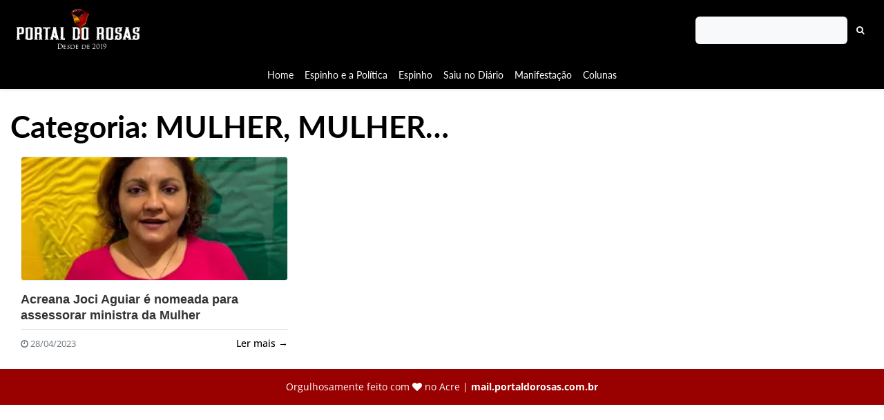

--- FILE ---
content_type: text/html; charset=UTF-8
request_url: https://mail.portaldorosas.com.br/category/mulher-mulher/
body_size: 18595
content:
<!DOCTYPE html>
<html lang="pt-BR">
<head>
	<meta charset="UTF-8" />
	<style id="jetpack-boost-critical-css">@media all{@font-face{font-family:FontAwesome;font-weight:400;font-style:normal}.fa{display:inline-block;font:normal normal normal 14px/1 FontAwesome;font-size:inherit;text-rendering:auto;-webkit-font-smoothing:antialiased;-moz-osx-font-smoothing:grayscale}.fa-lg{font-size:1.33333333em;line-height:.75em;vertical-align:-15%}.fa-2x{font-size:2em}.fa-search:before{content:""}.fa-heart:before{content:""}.fa-clock-o:before{content:""}.fa-image:before{content:""}@font-face{font-family:FontAwesome;font-weight:400;font-style:normal;font-display:swap}*{box-sizing:border-box}html{font-family:sans-serif;line-height:1.15;-webkit-text-size-adjust:100%}article,footer,header,nav{display:block}body{margin:0;font-family:-apple-system,BlinkMacSystemFont,"Segoe UI",Roboto,"Helvetica Neue",Arial,"Noto Sans",sans-serif,"Apple Color Emoji","Segoe UI Emoji","Segoe UI Symbol","Noto Color Emoji";font-size:1rem;font-weight:400;line-height:1.5;color:#212529;text-align:left;background-color:#fff}h1,h5{margin-top:0;margin-bottom:.5rem}p{margin-top:0;margin-bottom:1rem}b{font-weight:bolder}small{font-size:80%}a{color:#007bff;text-decoration:none;background-color:transparent}img{vertical-align:middle;border-style:none}label{display:inline-block;margin-bottom:.5rem}button{border-radius:0}button,input{margin:0;font-family:inherit;font-size:inherit;line-height:inherit}button,input{overflow:visible}button{text-transform:none}[type=button],[type=submit],button{-webkit-appearance:button}[type=search]{outline-offset:-2px;-webkit-appearance:none}h1,h5{margin-bottom:.5rem;font-weight:500;line-height:1.2}h1{font-size:2.5rem}h5{font-size:1.25rem}small{font-size:80%;font-weight:400}.img-fluid{max-width:100%;height:auto}.container{width:100%;padding-right:15px;padding-left:15px;margin-right:auto;margin-left:auto}@media (min-width:576px){.container{max-width:540px}}@media (min-width:768px){.container{max-width:720px}}@media (min-width:992px){.container{max-width:960px}}@media (min-width:1200px){.container{max-width:1140px}}.container-fluid{width:100%;padding-right:15px;padding-left:15px;margin-right:auto;margin-left:auto}@media (min-width:576px){.container{max-width:540px}}@media (min-width:768px){.container{max-width:720px}}@media (min-width:992px){.container{max-width:960px}}@media (min-width:1200px){.container{max-width:1140px}}.row{display:-ms-flexbox;display:flex;-ms-flex-wrap:wrap;flex-wrap:wrap;margin-right:-15px;margin-left:-15px}.col-md-12,.col-md-4{position:relative;width:100%;padding-right:15px;padding-left:15px}@media (min-width:768px){.col-md-4{-ms-flex:0 0 33.333333%;flex:0 0 33.333333%;max-width:33.333333%}.col-md-12{-ms-flex:0 0 100%;flex:0 0 100%;max-width:100%}}.form-control{display:block;width:100%;height:calc(1.5em + .75rem + 2px);padding:.375rem .75rem;font-size:1rem;font-weight:400;line-height:1.5;color:#495057;background-color:#fff;background-clip:padding-box;border:1px solid #ced4da;border-radius:.25rem}.form-control::-webkit-input-placeholder{color:#6c757d;opacity:1}.form-control::-moz-placeholder{color:#6c757d;opacity:1}.form-control:-ms-input-placeholder{color:#6c757d;opacity:1}.form-control::-ms-input-placeholder{color:#6c757d;opacity:1}.form-control::placeholder{color:#6c757d;opacity:1}.form-control-sm{height:calc(1.5em + .5rem + 2px);padding:.25rem .5rem;font-size:.875rem;line-height:1.5;border-radius:.2rem}.btn{display:inline-block;font-weight:400;color:#212529;text-align:center;vertical-align:middle;background-color:transparent;border:1px solid transparent;padding:.375rem .75rem;font-size:1rem;line-height:1.5;border-radius:.25rem}.btn-outline-light{color:#f8f9fa;border-color:#f8f9fa}.btn-link{font-weight:400;color:#007bff;text-decoration:none}.btn-sm{padding:.25rem .5rem;font-size:.875rem;line-height:1.5;border-radius:.2rem}.nav-link{display:block;padding:.5rem 1rem}.navbar{position:relative;display:-ms-flexbox;display:flex;-ms-flex-wrap:wrap;flex-wrap:wrap;-ms-flex-align:center;align-items:center;-ms-flex-pack:justify;justify-content:space-between;padding:.5rem 1rem}.navbar .container{display:-ms-flexbox;display:flex;-ms-flex-wrap:wrap;flex-wrap:wrap;-ms-flex-align:center;align-items:center;-ms-flex-pack:justify;justify-content:space-between}.navbar-brand{display:inline-block;padding-top:.3125rem;padding-bottom:.3125rem;margin-right:1rem;font-size:1.25rem;line-height:inherit;white-space:nowrap}.navbar-nav{display:-ms-flexbox;display:flex;-ms-flex-direction:column;flex-direction:column;padding-left:0;margin-bottom:0;list-style:none}.navbar-nav .nav-link{padding-right:0;padding-left:0}@media (max-width:991.98px){.navbar-expand-lg>.container{padding-right:0;padding-left:0}}@media (min-width:992px){.navbar-expand-lg{-ms-flex-flow:row nowrap;flex-flow:row nowrap;-ms-flex-pack:start;justify-content:flex-start}.navbar-expand-lg>.container{-ms-flex-wrap:nowrap;flex-wrap:nowrap}}.navbar-expand{-ms-flex-flow:row nowrap;flex-flow:row nowrap;-ms-flex-pack:start;justify-content:flex-start}.navbar-expand>.container{padding-right:0;padding-left:0}.navbar-expand .navbar-nav{-ms-flex-direction:row;flex-direction:row}.navbar-expand .navbar-nav .nav-link{padding-right:.5rem;padding-left:.5rem}.navbar-expand>.container{-ms-flex-wrap:nowrap;flex-wrap:nowrap}.navbar-dark .navbar-brand{color:#fff}.bg-primary{background-color:#007bff!important}.bg-light{background-color:#f8f9fa!important}.border-top{border-top:1px solid #dee2e6!important}.border-0{border:0!important}.d-none{display:none!important}.d-block{display:block!important}.d-flex{display:-ms-flexbox!important;display:flex!important}@media (min-width:992px){.d-lg-none{display:none!important}.d-lg-flex{display:-ms-flexbox!important;display:flex!important}}.justify-content-center{-ms-flex-pack:center!important;justify-content:center!important}.justify-content-between{-ms-flex-pack:justify!important;justify-content:space-between!important}.align-items-center{-ms-flex-align:center!important;align-items:center!important}.overflow-hidden{overflow:hidden!important}.position-relative{position:relative!important}.position-absolute{position:absolute!important}@supports ((position:-webkit-sticky) or (position:sticky)){.sticky-top{position:-webkit-sticky;position:sticky;top:0;z-index:1020}}.shadow-sm{box-shadow:0 .125rem .25rem rgba(0,0,0,.075)!important}.w-100{width:100%!important}.h-100{height:100%!important}.mb-0{margin-bottom:0!important}.mb-2{margin-bottom:.5rem!important}.mb-3{margin-bottom:1rem!important}.mb-4{margin-bottom:1.5rem!important}.p-0{padding:0!important}.pt-2,.py-2{padding-top:.5rem!important}.py-2{padding-bottom:.5rem!important}.px-3{padding-right:1rem!important}.px-3{padding-left:1rem!important}.text-center{text-align:center!important}.text-white{color:#fff!important}.text-primary{color:#007bff!important}.text-muted{color:#6c757d!important}.text-decoration-none{text-decoration:none!important}html{line-height:1.15;-ms-text-size-adjust:100%;-webkit-text-size-adjust:100%}body{margin:0}article,footer,header,nav{display:block}h1{font-size:2em;margin:.67em 0}a{background-color:#fff0;-webkit-text-decoration-skip:objects}b{font-weight:inherit}b{font-weight:bolder}small{font-size:80%}img{border-style:none}button,input{font-family:sans-serif;font-size:100%;line-height:1.15;margin:0}button,input{overflow:visible}button{text-transform:none}[type=submit],button,html [type=button]{appearance:button;-webkit-appearance:button}[type=search]{appearance:textfield;-webkit-appearance:textfield;outline-offset:-2px}[type=search]::-webkit-search-cancel-button{-webkit-appearance:none}html{height:100%}*{box-sizing:border-box}@media (max-width:768px){.categories-slider-wrapper{overflow:auto!important;-webkit-overflow-scrolling:touch!important;scrollbar-width:none!important;overscroll-behavior-x:contain!important}.categories-slider-wrapper::-webkit-scrollbar{display:none!important}.categories-slider-wrapper .navbar-nav{display:flex!important;flex-wrap:nowrap!important;min-width:100vw!important;width:max-content!important;gap:8px!important}.categories-slider-wrapper .navbar-nav>.nav-item{flex-shrink:0!important}}*{box-sizing:border-box}html{overflow-x:hidden;width:100%}body{overflow-x:hidden;width:100%;position:relative}.visually-hidden,.visually-hidden-focusable:not(:focus):not(:focus-within){display:none!important}a,a:link{text-decoration:none!important}#categoriesNav .nav-link,#categoriesNav a,#wrapper-navbar .nav-link,#wrapper-navbar a,.navbar .nav-link,.navbar a{text-decoration:none!important}article img,img.wp-post-image{margin-bottom:10px}#page{word-wrap:break-word;overflow-wrap:break-word}h1,h5,p{word-wrap:break-word;overflow-wrap:break-word}@media (max-width:768px){h1,h5,p{word-break:break-word;hyphens:auto}}#wrapper-navbar img{width:202px;height:auto}.row{margin-left:0;margin-right:0}@media (max-width:768px){.row>[class*=col-]{padding-left:10px;padding-right:10px}}.container{max-width:1280px;margin-left:auto;margin-right:auto;padding-left:15px;padding-right:15px}@media (max-width:768px){.container{padding-left:10px;padding-right:10px}}#content,#page,.hfeed{width:100%}.bg-primary{background-color:var(--u68-primary-color,#0a4579)!important}.bg-orange{background-color:var(--u68-badge-color,#ec940d)!important}.site-header{backdrop-filter:saturate(160%) blur(6px);position:sticky;top:0;z-index:1030;box-shadow:0 2px 4px rgb(0 0 0/.1)}.navbar-search .form-control{min-width:220px;border:1px solid rgb(255 255 255/.3)}@media (max-width:768px){.navbar-search .form-control{min-width:120px;font-size:.9rem}}.navbar-search .btn{border:none;position:relative}@media (max-width:991px){.d-lg-none{display:block!important}}#headnev{padding:.5rem 0!important;position:relative}#headnev .navbar-brand{margin:0!important;padding:0!important;flex-shrink:0;display:flex;align-items:center}.site-header{position:sticky;top:0;z-index:1040;background-color:var(--u68-primary-color,#0a4579)}#content{padding-top:0}.navbar-categorias{background-color:var(--u68-primary-color,#0a4579);border-top:1px solid rgb(255 255 255/.1);max-height:50px;overflow:visible;opacity:1;transform:translateY(0)}.navbar-categorias .navbar-nav .nav-link{color:#fff!important;padding:.5rem .75rem;white-space:nowrap;font-size:.9rem}.categories-slider-wrapper{width:100%}@media (max-width:767px){#categoriesNav .container{padding-left:0;padding-right:0}.categories-slider-wrapper{overflow-x:auto;overflow-y:hidden;-webkit-overflow-scrolling:touch;scrollbar-width:none;-ms-overflow-style:none;padding:0 12px}.categories-slider-wrapper::-webkit-scrollbar{display:none}.categories-slider-wrapper .navbar-nav{display:flex!important;flex-wrap:nowrap!important;gap:8px!important;justify-content:flex-start!important;width:max-content;min-width:100%;padding-right:20px}.categories-slider-wrapper .navbar-nav>.nav-item{flex-shrink:0}.categories-slider-wrapper .navbar-nav .nav-link{white-space:nowrap;padding:.4rem .75rem;font-size:.85rem}}@media (min-width:768px){.categories-slider-wrapper .navbar-nav{display:flex!important;flex-wrap:wrap!important;justify-content:center!important}}#searchToggleMobile{display:none}@media (max-width:991.98px){#searchToggleMobile{display:inline-flex!important;align-items:center;justify-content:center;width:40px;height:40px;border:none;background:#fff0;color:#fff}#searchToggleMobile .fa{font-size:1.2rem}#mobileSearchWrapper{display:none!important}#mobileSearchWrapper .navbar-search{display:flex!important;width:100%}#mobileSearchWrapper .navbar-search input[type=search]{flex:1}}@media (max-width:768px){.navbar-categorias{max-height:40px}.navbar-categorias .navbar-nav .nav-link{padding:.4rem .5rem;font-size:.8rem}#headnev{padding:.45rem 0!important}#headnev .container{padding-left:.5rem;padding-right:.5rem;max-width:100%}#headnev .d-flex{gap:0;align-items:center}#headnev .navbar-brand{position:relative!important;transform:none!important;-webkit-transform:none!important;margin:0!important;padding:0!important;flex-shrink:0;display:flex!important;align-items:center;order:-1}#headnev .navbar-brand img{max-height:40px;width:auto}}@media (min-width:381px) and (max-width:480px){#headnev{padding:.4rem 0!important}#headnev .container{padding-left:.45rem;padding-right:.45rem}#headnev .navbar-brand{max-width:65px!important}#headnev .navbar-brand img{max-height:38px}}@media (max-width:380px){#headnev{padding:.35rem 0!important}#headnev .container{padding-left:.4rem;padding-right:.4rem;max-width:100%}#headnev .d-flex{gap:0;align-items:center}#headnev .navbar-brand{position:relative!important;transform:none!important;-webkit-transform:none!important;-ms-transform:none!important;left:auto!important;margin:0!important;padding:0!important;font-size:.8rem;flex-shrink:0;max-width:55px;display:flex;align-items:center;justify-content:flex-start}#headnev .navbar-brand img{max-height:32px;width:auto}}@media (max-width:768px){#headnev .container{padding-left:.5rem;padding-right:.5rem}#headnev .navbar-brand{font-size:1rem;margin-right:.5rem}#headnev .navbar-search .form-control{min-width:100px}}@media (max-width:768px){.navbar-brand{position:relative;transform:none;-webkit-transform:none;-ms-transform:none;left:auto;max-width:150px;margin:0 auto}}#wrapper{display:-webkit-box;display:-ms-flexbox;display:flex;width:100%;max-width:100%;-webkit-box-align:stretch;-webkit-box-align:stretch;-ms-flex-align:stretch;align-items:stretch}#content{width:100%;padding:0}.nav-link{color:#fff;padding:.1rem .5rem!important}a:not(.btn){color:var(--u68-primary-color,#0a4579)}.text-primary{color:var(--u68-primary-color,#0a4579)!important}html{max-width:100%;width:100%;overflow-x:hidden;margin:0;padding:0}body{max-width:100%;width:100%;overflow-x:hidden;margin:0;padding:0;position:relative}@media (max-width:768px){body,html{overscroll-behavior-x:none;max-width:100vw;overflow-x:hidden!important}.container{padding-left:10px!important;padding-right:10px!important}.row{margin-left:0!important;margin-right:0!important}#wrapper{overflow-x:hidden}img{max-width:100%;height:auto}.navbar-brand img{max-width:150px;height:auto}}*,:after,:before{box-sizing:border-box}body{font-family:"Open Sans",Helvetica,Arial,sans-serif;color:#333;background:#fff;overflow-x:hidden;-webkit-font-smoothing:antialiased;-moz-osx-font-smoothing:grayscale}.bg-orange{background-color:#f39c12!important}h1,h5{font-family:Lato,Helvetica,Arial,sans-serif;line-height:1.1}h1{margin-bottom:20px;font-weight:300}h5{margin-bottom:15px;font-weight:400}h1{font-size:44px}h5{font-size:18px}p{font-size:14px;line-height:1.6;margin:15px 0;color:#515157}small{font-size:80%;line-height:2}a{color:#1abc9c}.btn{color:#fff;padding:10px 20px;margin:15px 0;font-size:14px;font-weight:600;letter-spacing:.1em;text-shadow:none;border:none;text-transform:uppercase;border-radius:4px;-webkit-border-radius:4px;-moz-border-radius:4px}.btn-sm{padding:7px 13px;font-size:12px}.form-control{border:2px solid #ecf0f1;color:#34495e;font-size:14px;line-height:1.467;padding:8px 12px;height:40px;-webkit-appearance:none;border-radius:6px;-webkit-box-shadow:none;box-shadow:none}}</style><meta name="viewport" content="width=device-width, initial-scale=1" />
<meta name='robots' content='index, follow, max-image-preview:large, max-snippet:-1, max-video-preview:-1' />
<!-- Jetpack Site Verification Tags -->
<meta name="google-site-verification" content="vEo75WNI8JhvL0IIiBg8b0ehzL-YoMD7VwrJH9FqUvg" />

	<!-- This site is optimized with the Yoast SEO plugin v26.8 - https://yoast.com/product/yoast-seo-wordpress/ -->
	<title>Arquivos MULHER, MULHER… - Portal do Rosas</title>
	<link rel="canonical" href="https://portaldorosas.com.br/category/mulher-mulher/" />
	<meta property="og:locale" content="pt_BR" />
	<meta property="og:type" content="article" />
	<meta property="og:title" content="Arquivos MULHER, MULHER… - Portal do Rosas" />
	<meta property="og:url" content="https://portaldorosas.com.br/category/mulher-mulher/" />
	<meta property="og:site_name" content="Portal do Rosas" />
	<meta property="og:image" content="https://i0.wp.com/mail.portaldorosas.com.br/wp-content/uploads/2021/08/logo-portaldorosas.png?fit=250%2C141&ssl=1" />
	<meta property="og:image:width" content="250" />
	<meta property="og:image:height" content="141" />
	<meta property="og:image:type" content="image/png" />
	<meta name="twitter:card" content="summary_large_image" />
	<script type="application/ld+json" class="yoast-schema-graph">{"@context":"https://schema.org","@graph":[{"@type":"CollectionPage","@id":"https://portaldorosas.com.br/category/mulher-mulher/","url":"https://portaldorosas.com.br/category/mulher-mulher/","name":"Arquivos MULHER, MULHER… - Portal do Rosas","isPartOf":{"@id":"https://portaldorosas.com.br/#website"},"primaryImageOfPage":{"@id":"https://portaldorosas.com.br/category/mulher-mulher/#primaryimage"},"image":{"@id":"https://portaldorosas.com.br/category/mulher-mulher/#primaryimage"},"thumbnailUrl":"https://i0.wp.com/mail.portaldorosas.com.br/wp-content/uploads/2023/04/img_0523.jpg?fit=1290%2C1454&ssl=1","breadcrumb":{"@id":"https://portaldorosas.com.br/category/mulher-mulher/#breadcrumb"},"inLanguage":"pt-BR"},{"@type":"ImageObject","inLanguage":"pt-BR","@id":"https://portaldorosas.com.br/category/mulher-mulher/#primaryimage","url":"https://i0.wp.com/mail.portaldorosas.com.br/wp-content/uploads/2023/04/img_0523.jpg?fit=1290%2C1454&ssl=1","contentUrl":"https://i0.wp.com/mail.portaldorosas.com.br/wp-content/uploads/2023/04/img_0523.jpg?fit=1290%2C1454&ssl=1","width":1290,"height":1454},{"@type":"BreadcrumbList","@id":"https://portaldorosas.com.br/category/mulher-mulher/#breadcrumb","itemListElement":[{"@type":"ListItem","position":1,"name":"Início","item":"https://portaldorosas.com.br/"},{"@type":"ListItem","position":2,"name":"MULHER, MULHER…"}]},{"@type":"WebSite","@id":"https://portaldorosas.com.br/#website","url":"https://portaldorosas.com.br/","name":"Portal do Rosas","description":"O espinho da notícia","publisher":{"@id":"https://portaldorosas.com.br/#organization"},"potentialAction":[{"@type":"SearchAction","target":{"@type":"EntryPoint","urlTemplate":"https://portaldorosas.com.br/?s={search_term_string}"},"query-input":{"@type":"PropertyValueSpecification","valueRequired":true,"valueName":"search_term_string"}}],"inLanguage":"pt-BR"},{"@type":"Organization","@id":"https://portaldorosas.com.br/#organization","name":"Portal do Rosas","url":"https://portaldorosas.com.br/","logo":{"@type":"ImageObject","inLanguage":"pt-BR","@id":"https://portaldorosas.com.br/#/schema/logo/image/","url":"https://i0.wp.com/mail.portaldorosas.com.br/wp-content/uploads/2023/01/LOGO-ROSAS_Prancheta-1.png?fit=521%2C188&ssl=1","contentUrl":"https://i0.wp.com/mail.portaldorosas.com.br/wp-content/uploads/2023/01/LOGO-ROSAS_Prancheta-1.png?fit=521%2C188&ssl=1","width":521,"height":188,"caption":"Portal do Rosas"},"image":{"@id":"https://portaldorosas.com.br/#/schema/logo/image/"}}]}</script>
	<!-- / Yoast SEO plugin. -->


<title>Arquivos MULHER, MULHER… - Portal do Rosas</title>
<link rel='dns-prefetch' href='//www.googletagmanager.com' />
<link rel='dns-prefetch' href='//stats.wp.com' />
<link rel='dns-prefetch' href='//widgets.wp.com' />
<link rel='dns-prefetch' href='//s0.wp.com' />
<link rel='dns-prefetch' href='//0.gravatar.com' />
<link rel='dns-prefetch' href='//1.gravatar.com' />
<link rel='dns-prefetch' href='//2.gravatar.com' />
<link rel='dns-prefetch' href='//pagead2.googlesyndication.com' />
<link rel='preconnect' href='//i0.wp.com' />
<link rel="alternate" type="application/rss+xml" title="Feed para Portal do Rosas &raquo;" href="https://mail.portaldorosas.com.br/feed/" />
<link rel="alternate" type="application/rss+xml" title="Feed de comentários para Portal do Rosas &raquo;" href="https://mail.portaldorosas.com.br/comments/feed/" />
<link rel="alternate" type="application/rss+xml" title="Feed de categoria para Portal do Rosas &raquo; MULHER, MULHER…" href="https://mail.portaldorosas.com.br/category/mulher-mulher/feed/" />
<noscript><link rel='stylesheet' id='all-css-a1f089e1f170a675d242cf8b6cebda9a' href='https://mail.portaldorosas.com.br/wp-content/boost-cache/static/0643da76a0.min.css' type='text/css' media='all' /></noscript><link data-media="all" onload="this.media=this.dataset.media; delete this.dataset.media; this.removeAttribute( &apos;onload&apos; );" rel='stylesheet' id='all-css-a1f089e1f170a675d242cf8b6cebda9a' href='https://mail.portaldorosas.com.br/wp-content/boost-cache/static/0643da76a0.min.css' type='text/css' media="not all" />
<style id='u_seisbarra8-theme-inline-css'>

    .weather-forecast .fa.icon-color-primary { color: var(--u68-primary-color, #007bff); }
    .weather-forecast .fa.icon-color-accent { color: var(--u68-badge-color, #ff5722); }
    .weather-forecast .forecast-day { padding: 8px; margin: 0; }
    .weather-forecast .metrics { display: flex; align-items: center; gap: 6px; }
    .weather-forecast .metrics .fa { margin-right: 4px; }
    .weather-forecast .day-name, .weather-forecast .day-date { font-weight: 700; font-size: 1.05rem; }
    .weather-forecast-slider .slick-slide { outline: none; }
    .weather-forecast-slider .slick-dots li button:before { color: var(--u68-primary-color, #007bff); }
    .weather-forecast .fa.icon-color-primary { color: var(--u68-primary-color, #007bff); }
    .weather-forecast .fa.icon-color-accent { color: var(--u68-badge-color, #ff5722); }
    .weather-forecast .daily-card { padding: 8px; margin: 0; }
    .weather-forecast .metrics { display: flex; align-items: center; gap: 6px; }
    .weather-forecast .metrics .fa { margin-right: 4px; }
    .weather-forecast .day-name { font-weight: 600; }
    .weather-forecast-slider .slick-slide { outline: none; }
    .weather-forecast-slider .slick-dots li button:before { color: var(--u68-primary-color, #007bff); }
    

    .weather-block .current-wrap { display:flex; flex-direction:column; align-items:center; text-align:center; }
    .weather-block .current-info { width:100%; }
    .weather-block .current-info .city { font-weight:700; color: var(--u68-primary-color, #007bff); font-size:0.95rem; display:block; }
    .weather-block .current-info .condition { font-weight:600; color: var(--u68-badge-color, #ff5722); font-size:0.9rem; display:block; }
    .weather-block .current-meta-inline { display:flex; flex-direction:column; gap:4px; align-items:center; }
    .weather-block .current-meta-inline > div { display:flex; align-items:center; justify-content:center; }
    .weather-block .current-meta-inline i { font-size:0.9rem; margin-right:6px; }
    .weather-block .meta-bottom { gap:6px; margin-top:8px; display:flex; flex-direction:column; align-items:center; }
    .weather-block .meta-bottom > div { display:flex; align-items:center; justify-content:center; }
    .weather-block .meta-bottom > div i { margin-right:6px; }
    .weather-block .wind-info, .weather-block .rain-info { font-size:0.95rem; color:#2c3e50; font-weight:500; }
    .weather-block .current-temp { font-weight:800; font-size:2rem; line-height:1; color: var(--u68-primary-color, #007bff); }
    .weather-block .current-temp .temp-unit { font-size:0.9rem; opacity:0.85; margin-left:2px; }
    .weather-block .weather-fa-icon { font-size:28px; }
        .weather-block .fa.icon-color-primary { color: var(--u68-primary-color, #007bff); }
        .weather-block .fa.icon-color-accent { color: var(--u68-badge-color, #ff5722); }
        .weather-block .current-info { min-width:0; }
    
/*# sourceURL=u_seisbarra8-theme-inline-css */
</style>
<style id='wp-img-auto-sizes-contain-inline-css'>
img:is([sizes=auto i],[sizes^="auto," i]){contain-intrinsic-size:3000px 1500px}
/*# sourceURL=wp-img-auto-sizes-contain-inline-css */
</style>
<style id='wp-block-template-part-theme-inline-css'>
:root :where(.wp-block-template-part.has-background){margin-bottom:0;margin-top:0;padding:1.25em 2.375em}
/*# sourceURL=https://mail.portaldorosas.com.br/wp-includes/blocks/template-part/theme.min.css */
</style>
<style id='wp-block-query-title-inline-css'>
.wp-block-query-title{box-sizing:border-box}
/*# sourceURL=https://mail.portaldorosas.com.br/wp-includes/blocks/query-title/style.min.css */
</style>
<style id='wp-block-columns-inline-css'>
.wp-block-columns{box-sizing:border-box;display:flex;flex-wrap:wrap!important}@media (min-width:782px){.wp-block-columns{flex-wrap:nowrap!important}}.wp-block-columns{align-items:normal!important}.wp-block-columns.are-vertically-aligned-top{align-items:flex-start}.wp-block-columns.are-vertically-aligned-center{align-items:center}.wp-block-columns.are-vertically-aligned-bottom{align-items:flex-end}@media (max-width:781px){.wp-block-columns:not(.is-not-stacked-on-mobile)>.wp-block-column{flex-basis:100%!important}}@media (min-width:782px){.wp-block-columns:not(.is-not-stacked-on-mobile)>.wp-block-column{flex-basis:0;flex-grow:1}.wp-block-columns:not(.is-not-stacked-on-mobile)>.wp-block-column[style*=flex-basis]{flex-grow:0}}.wp-block-columns.is-not-stacked-on-mobile{flex-wrap:nowrap!important}.wp-block-columns.is-not-stacked-on-mobile>.wp-block-column{flex-basis:0;flex-grow:1}.wp-block-columns.is-not-stacked-on-mobile>.wp-block-column[style*=flex-basis]{flex-grow:0}:where(.wp-block-columns){margin-bottom:1.75em}:where(.wp-block-columns.has-background){padding:1.25em 2.375em}.wp-block-column{flex-grow:1;min-width:0;overflow-wrap:break-word;word-break:break-word}.wp-block-column.is-vertically-aligned-top{align-self:flex-start}.wp-block-column.is-vertically-aligned-center{align-self:center}.wp-block-column.is-vertically-aligned-bottom{align-self:flex-end}.wp-block-column.is-vertically-aligned-stretch{align-self:stretch}.wp-block-column.is-vertically-aligned-bottom,.wp-block-column.is-vertically-aligned-center,.wp-block-column.is-vertically-aligned-top{width:100%}
/*# sourceURL=https://mail.portaldorosas.com.br/wp-includes/blocks/columns/style.min.css */
</style>
<style id='wp-emoji-styles-inline-css'>

	img.wp-smiley, img.emoji {
		display: inline !important;
		border: none !important;
		box-shadow: none !important;
		height: 1em !important;
		width: 1em !important;
		margin: 0 0.07em !important;
		vertical-align: -0.1em !important;
		background: none !important;
		padding: 0 !important;
	}
/*# sourceURL=wp-emoji-styles-inline-css */
</style>
<style id='wp-block-library-inline-css'>
:root{--wp-block-synced-color:#7a00df;--wp-block-synced-color--rgb:122,0,223;--wp-bound-block-color:var(--wp-block-synced-color);--wp-editor-canvas-background:#ddd;--wp-admin-theme-color:#007cba;--wp-admin-theme-color--rgb:0,124,186;--wp-admin-theme-color-darker-10:#006ba1;--wp-admin-theme-color-darker-10--rgb:0,107,160.5;--wp-admin-theme-color-darker-20:#005a87;--wp-admin-theme-color-darker-20--rgb:0,90,135;--wp-admin-border-width-focus:2px}@media (min-resolution:192dpi){:root{--wp-admin-border-width-focus:1.5px}}.wp-element-button{cursor:pointer}:root .has-very-light-gray-background-color{background-color:#eee}:root .has-very-dark-gray-background-color{background-color:#313131}:root .has-very-light-gray-color{color:#eee}:root .has-very-dark-gray-color{color:#313131}:root .has-vivid-green-cyan-to-vivid-cyan-blue-gradient-background{background:linear-gradient(135deg,#00d084,#0693e3)}:root .has-purple-crush-gradient-background{background:linear-gradient(135deg,#34e2e4,#4721fb 50%,#ab1dfe)}:root .has-hazy-dawn-gradient-background{background:linear-gradient(135deg,#faaca8,#dad0ec)}:root .has-subdued-olive-gradient-background{background:linear-gradient(135deg,#fafae1,#67a671)}:root .has-atomic-cream-gradient-background{background:linear-gradient(135deg,#fdd79a,#004a59)}:root .has-nightshade-gradient-background{background:linear-gradient(135deg,#330968,#31cdcf)}:root .has-midnight-gradient-background{background:linear-gradient(135deg,#020381,#2874fc)}:root{--wp--preset--font-size--normal:16px;--wp--preset--font-size--huge:42px}.has-regular-font-size{font-size:1em}.has-larger-font-size{font-size:2.625em}.has-normal-font-size{font-size:var(--wp--preset--font-size--normal)}.has-huge-font-size{font-size:var(--wp--preset--font-size--huge)}.has-text-align-center{text-align:center}.has-text-align-left{text-align:left}.has-text-align-right{text-align:right}.has-fit-text{white-space:nowrap!important}#end-resizable-editor-section{display:none}.aligncenter{clear:both}.items-justified-left{justify-content:flex-start}.items-justified-center{justify-content:center}.items-justified-right{justify-content:flex-end}.items-justified-space-between{justify-content:space-between}.screen-reader-text{border:0;clip-path:inset(50%);height:1px;margin:-1px;overflow:hidden;padding:0;position:absolute;width:1px;word-wrap:normal!important}.screen-reader-text:focus{background-color:#ddd;clip-path:none;color:#444;display:block;font-size:1em;height:auto;left:5px;line-height:normal;padding:15px 23px 14px;text-decoration:none;top:5px;width:auto;z-index:100000}html :where(.has-border-color){border-style:solid}html :where([style*=border-top-color]){border-top-style:solid}html :where([style*=border-right-color]){border-right-style:solid}html :where([style*=border-bottom-color]){border-bottom-style:solid}html :where([style*=border-left-color]){border-left-style:solid}html :where([style*=border-width]){border-style:solid}html :where([style*=border-top-width]){border-top-style:solid}html :where([style*=border-right-width]){border-right-style:solid}html :where([style*=border-bottom-width]){border-bottom-style:solid}html :where([style*=border-left-width]){border-left-style:solid}html :where(img[class*=wp-image-]){height:auto;max-width:100%}:where(figure){margin:0 0 1em}html :where(.is-position-sticky){--wp-admin--admin-bar--position-offset:var(--wp-admin--admin-bar--height,0px)}@media screen and (max-width:600px){html :where(.is-position-sticky){--wp-admin--admin-bar--position-offset:0px}}
/*# sourceURL=/wp-includes/css/dist/block-library/common.min.css */
</style>
<style id='global-styles-inline-css'>
:root{--wp--preset--aspect-ratio--square: 1;--wp--preset--aspect-ratio--4-3: 4/3;--wp--preset--aspect-ratio--3-4: 3/4;--wp--preset--aspect-ratio--3-2: 3/2;--wp--preset--aspect-ratio--2-3: 2/3;--wp--preset--aspect-ratio--16-9: 16/9;--wp--preset--aspect-ratio--9-16: 9/16;--wp--preset--color--black: #000000;--wp--preset--color--cyan-bluish-gray: #abb8c3;--wp--preset--color--white: #ffffff;--wp--preset--color--pale-pink: #f78da7;--wp--preset--color--vivid-red: #cf2e2e;--wp--preset--color--luminous-vivid-orange: #ff6900;--wp--preset--color--luminous-vivid-amber: #fcb900;--wp--preset--color--light-green-cyan: #7bdcb5;--wp--preset--color--vivid-green-cyan: #00d084;--wp--preset--color--pale-cyan-blue: #8ed1fc;--wp--preset--color--vivid-cyan-blue: #0693e3;--wp--preset--color--vivid-purple: #9b51e0;--wp--preset--color--primary: #0a4579;--wp--preset--color--accent: #ec940d;--wp--preset--color--secondary: #6c757d;--wp--preset--color--success: #198754;--wp--preset--color--danger: #dc3545;--wp--preset--color--warning: #ffc107;--wp--preset--color--info: #0dcaf0;--wp--preset--color--dark: #212529;--wp--preset--color--light: #f8f9fa;--wp--preset--gradient--vivid-cyan-blue-to-vivid-purple: linear-gradient(135deg,rgb(6,147,227) 0%,rgb(155,81,224) 100%);--wp--preset--gradient--light-green-cyan-to-vivid-green-cyan: linear-gradient(135deg,rgb(122,220,180) 0%,rgb(0,208,130) 100%);--wp--preset--gradient--luminous-vivid-amber-to-luminous-vivid-orange: linear-gradient(135deg,rgb(252,185,0) 0%,rgb(255,105,0) 100%);--wp--preset--gradient--luminous-vivid-orange-to-vivid-red: linear-gradient(135deg,rgb(255,105,0) 0%,rgb(207,46,46) 100%);--wp--preset--gradient--very-light-gray-to-cyan-bluish-gray: linear-gradient(135deg,rgb(238,238,238) 0%,rgb(169,184,195) 100%);--wp--preset--gradient--cool-to-warm-spectrum: linear-gradient(135deg,rgb(74,234,220) 0%,rgb(151,120,209) 20%,rgb(207,42,186) 40%,rgb(238,44,130) 60%,rgb(251,105,98) 80%,rgb(254,248,76) 100%);--wp--preset--gradient--blush-light-purple: linear-gradient(135deg,rgb(255,206,236) 0%,rgb(152,150,240) 100%);--wp--preset--gradient--blush-bordeaux: linear-gradient(135deg,rgb(254,205,165) 0%,rgb(254,45,45) 50%,rgb(107,0,62) 100%);--wp--preset--gradient--luminous-dusk: linear-gradient(135deg,rgb(255,203,112) 0%,rgb(199,81,192) 50%,rgb(65,88,208) 100%);--wp--preset--gradient--pale-ocean: linear-gradient(135deg,rgb(255,245,203) 0%,rgb(182,227,212) 50%,rgb(51,167,181) 100%);--wp--preset--gradient--electric-grass: linear-gradient(135deg,rgb(202,248,128) 0%,rgb(113,206,126) 100%);--wp--preset--gradient--midnight: linear-gradient(135deg,rgb(2,3,129) 0%,rgb(40,116,252) 100%);--wp--preset--font-size--small: 13px;--wp--preset--font-size--medium: clamp(14px, 0.875rem + ((1vw - 3.2px) * 0.732), 20px);--wp--preset--font-size--large: clamp(22.041px, 1.378rem + ((1vw - 3.2px) * 1.702), 36px);--wp--preset--font-size--x-large: clamp(25.014px, 1.563rem + ((1vw - 3.2px) * 2.071), 42px);--wp--preset--font-size--sm: 0.875rem;--wp--preset--font-size--md: clamp(0.875rem, 0.875rem + ((1vw - 0.2rem) * 0.244), 1rem);--wp--preset--font-size--lg: clamp(0.875rem, 0.875rem + ((1vw - 0.2rem) * 0.732), 1.25rem);--wp--preset--font-size--xl: clamp(0.984rem, 0.984rem + ((1vw - 0.2rem) * 1.007), 1.5rem);--wp--preset--font-size--title-md: clamp(14px, 0.875rem + ((1vw - 3.2px) * 0.61), 19px);--wp--preset--font-size--title-lg: clamp(21.536px, 1.346rem + ((1vw - 3.2px) * 1.642), 35px);--wp--preset--font-family--lato: "Lato", sans-serif;--wp--preset--font-family--open-sans: "Open Sans", sans-serif;--wp--preset--spacing--20: 0.44rem;--wp--preset--spacing--30: 0.67rem;--wp--preset--spacing--40: 1rem;--wp--preset--spacing--50: 1.5rem;--wp--preset--spacing--60: 2.25rem;--wp--preset--spacing--70: 3.38rem;--wp--preset--spacing--80: 5.06rem;--wp--preset--shadow--natural: 6px 6px 9px rgba(0, 0, 0, 0.2);--wp--preset--shadow--deep: 12px 12px 50px rgba(0, 0, 0, 0.4);--wp--preset--shadow--sharp: 6px 6px 0px rgba(0, 0, 0, 0.2);--wp--preset--shadow--outlined: 6px 6px 0px -3px rgb(255, 255, 255), 6px 6px rgb(0, 0, 0);--wp--preset--shadow--crisp: 6px 6px 0px rgb(0, 0, 0);--wp--custom--u-68-primary-color: var(--wp--preset--color--primary);--wp--custom--u-68-badge-color: var(--wp--preset--color--accent);--wp--custom--u-68-title-large-size: var(--wp--preset--font-size--title-lg);--wp--custom--u-68-title-medium-size: var(--wp--preset--font-size--title-md);}:root { --wp--style--global--content-size: 720px;--wp--style--global--wide-size: 1140px; }:where(body) { margin: 0; }.wp-site-blocks > .alignleft { float: left; margin-right: 2em; }.wp-site-blocks > .alignright { float: right; margin-left: 2em; }.wp-site-blocks > .aligncenter { justify-content: center; margin-left: auto; margin-right: auto; }:where(.wp-site-blocks) > * { margin-block-start: 24px; margin-block-end: 0; }:where(.wp-site-blocks) > :first-child { margin-block-start: 0; }:where(.wp-site-blocks) > :last-child { margin-block-end: 0; }:root { --wp--style--block-gap: 24px; }:root :where(.is-layout-flow) > :first-child{margin-block-start: 0;}:root :where(.is-layout-flow) > :last-child{margin-block-end: 0;}:root :where(.is-layout-flow) > *{margin-block-start: 24px;margin-block-end: 0;}:root :where(.is-layout-constrained) > :first-child{margin-block-start: 0;}:root :where(.is-layout-constrained) > :last-child{margin-block-end: 0;}:root :where(.is-layout-constrained) > *{margin-block-start: 24px;margin-block-end: 0;}:root :where(.is-layout-flex){gap: 24px;}:root :where(.is-layout-grid){gap: 24px;}.is-layout-flow > .alignleft{float: left;margin-inline-start: 0;margin-inline-end: 2em;}.is-layout-flow > .alignright{float: right;margin-inline-start: 2em;margin-inline-end: 0;}.is-layout-flow > .aligncenter{margin-left: auto !important;margin-right: auto !important;}.is-layout-constrained > .alignleft{float: left;margin-inline-start: 0;margin-inline-end: 2em;}.is-layout-constrained > .alignright{float: right;margin-inline-start: 2em;margin-inline-end: 0;}.is-layout-constrained > .aligncenter{margin-left: auto !important;margin-right: auto !important;}.is-layout-constrained > :where(:not(.alignleft):not(.alignright):not(.alignfull)){max-width: var(--wp--style--global--content-size);margin-left: auto !important;margin-right: auto !important;}.is-layout-constrained > .alignwide{max-width: var(--wp--style--global--wide-size);}body .is-layout-flex{display: flex;}.is-layout-flex{flex-wrap: wrap;align-items: center;}.is-layout-flex > :is(*, div){margin: 0;}body .is-layout-grid{display: grid;}.is-layout-grid > :is(*, div){margin: 0;}body{background-color: #ffffff;color: #000000;font-family: var(--wp--preset--font-family--open-sans);padding-top: 0px;padding-right: 0px;padding-bottom: 0px;padding-left: 0px;}a:where(:not(.wp-element-button)){color: var(--wp--preset--color--primary);text-decoration: underline;}h1, h2, h3, h4, h5, h6{font-family: var(--wp--preset--font-family--lato);font-weight: 700;}:root :where(.wp-element-button, .wp-block-button__link){background-color: #32373c;border-width: 0;color: #fff;font-family: inherit;font-size: inherit;font-style: inherit;font-weight: inherit;letter-spacing: inherit;line-height: inherit;padding-top: calc(0.667em + 2px);padding-right: calc(1.333em + 2px);padding-bottom: calc(0.667em + 2px);padding-left: calc(1.333em + 2px);text-decoration: none;text-transform: inherit;}.has-black-color{color: var(--wp--preset--color--black) !important;}.has-cyan-bluish-gray-color{color: var(--wp--preset--color--cyan-bluish-gray) !important;}.has-white-color{color: var(--wp--preset--color--white) !important;}.has-pale-pink-color{color: var(--wp--preset--color--pale-pink) !important;}.has-vivid-red-color{color: var(--wp--preset--color--vivid-red) !important;}.has-luminous-vivid-orange-color{color: var(--wp--preset--color--luminous-vivid-orange) !important;}.has-luminous-vivid-amber-color{color: var(--wp--preset--color--luminous-vivid-amber) !important;}.has-light-green-cyan-color{color: var(--wp--preset--color--light-green-cyan) !important;}.has-vivid-green-cyan-color{color: var(--wp--preset--color--vivid-green-cyan) !important;}.has-pale-cyan-blue-color{color: var(--wp--preset--color--pale-cyan-blue) !important;}.has-vivid-cyan-blue-color{color: var(--wp--preset--color--vivid-cyan-blue) !important;}.has-vivid-purple-color{color: var(--wp--preset--color--vivid-purple) !important;}.has-primary-color{color: var(--wp--preset--color--primary) !important;}.has-accent-color{color: var(--wp--preset--color--accent) !important;}.has-secondary-color{color: var(--wp--preset--color--secondary) !important;}.has-success-color{color: var(--wp--preset--color--success) !important;}.has-danger-color{color: var(--wp--preset--color--danger) !important;}.has-warning-color{color: var(--wp--preset--color--warning) !important;}.has-info-color{color: var(--wp--preset--color--info) !important;}.has-dark-color{color: var(--wp--preset--color--dark) !important;}.has-light-color{color: var(--wp--preset--color--light) !important;}.has-black-background-color{background-color: var(--wp--preset--color--black) !important;}.has-cyan-bluish-gray-background-color{background-color: var(--wp--preset--color--cyan-bluish-gray) !important;}.has-white-background-color{background-color: var(--wp--preset--color--white) !important;}.has-pale-pink-background-color{background-color: var(--wp--preset--color--pale-pink) !important;}.has-vivid-red-background-color{background-color: var(--wp--preset--color--vivid-red) !important;}.has-luminous-vivid-orange-background-color{background-color: var(--wp--preset--color--luminous-vivid-orange) !important;}.has-luminous-vivid-amber-background-color{background-color: var(--wp--preset--color--luminous-vivid-amber) !important;}.has-light-green-cyan-background-color{background-color: var(--wp--preset--color--light-green-cyan) !important;}.has-vivid-green-cyan-background-color{background-color: var(--wp--preset--color--vivid-green-cyan) !important;}.has-pale-cyan-blue-background-color{background-color: var(--wp--preset--color--pale-cyan-blue) !important;}.has-vivid-cyan-blue-background-color{background-color: var(--wp--preset--color--vivid-cyan-blue) !important;}.has-vivid-purple-background-color{background-color: var(--wp--preset--color--vivid-purple) !important;}.has-primary-background-color{background-color: var(--wp--preset--color--primary) !important;}.has-accent-background-color{background-color: var(--wp--preset--color--accent) !important;}.has-secondary-background-color{background-color: var(--wp--preset--color--secondary) !important;}.has-success-background-color{background-color: var(--wp--preset--color--success) !important;}.has-danger-background-color{background-color: var(--wp--preset--color--danger) !important;}.has-warning-background-color{background-color: var(--wp--preset--color--warning) !important;}.has-info-background-color{background-color: var(--wp--preset--color--info) !important;}.has-dark-background-color{background-color: var(--wp--preset--color--dark) !important;}.has-light-background-color{background-color: var(--wp--preset--color--light) !important;}.has-black-border-color{border-color: var(--wp--preset--color--black) !important;}.has-cyan-bluish-gray-border-color{border-color: var(--wp--preset--color--cyan-bluish-gray) !important;}.has-white-border-color{border-color: var(--wp--preset--color--white) !important;}.has-pale-pink-border-color{border-color: var(--wp--preset--color--pale-pink) !important;}.has-vivid-red-border-color{border-color: var(--wp--preset--color--vivid-red) !important;}.has-luminous-vivid-orange-border-color{border-color: var(--wp--preset--color--luminous-vivid-orange) !important;}.has-luminous-vivid-amber-border-color{border-color: var(--wp--preset--color--luminous-vivid-amber) !important;}.has-light-green-cyan-border-color{border-color: var(--wp--preset--color--light-green-cyan) !important;}.has-vivid-green-cyan-border-color{border-color: var(--wp--preset--color--vivid-green-cyan) !important;}.has-pale-cyan-blue-border-color{border-color: var(--wp--preset--color--pale-cyan-blue) !important;}.has-vivid-cyan-blue-border-color{border-color: var(--wp--preset--color--vivid-cyan-blue) !important;}.has-vivid-purple-border-color{border-color: var(--wp--preset--color--vivid-purple) !important;}.has-primary-border-color{border-color: var(--wp--preset--color--primary) !important;}.has-accent-border-color{border-color: var(--wp--preset--color--accent) !important;}.has-secondary-border-color{border-color: var(--wp--preset--color--secondary) !important;}.has-success-border-color{border-color: var(--wp--preset--color--success) !important;}.has-danger-border-color{border-color: var(--wp--preset--color--danger) !important;}.has-warning-border-color{border-color: var(--wp--preset--color--warning) !important;}.has-info-border-color{border-color: var(--wp--preset--color--info) !important;}.has-dark-border-color{border-color: var(--wp--preset--color--dark) !important;}.has-light-border-color{border-color: var(--wp--preset--color--light) !important;}.has-vivid-cyan-blue-to-vivid-purple-gradient-background{background: var(--wp--preset--gradient--vivid-cyan-blue-to-vivid-purple) !important;}.has-light-green-cyan-to-vivid-green-cyan-gradient-background{background: var(--wp--preset--gradient--light-green-cyan-to-vivid-green-cyan) !important;}.has-luminous-vivid-amber-to-luminous-vivid-orange-gradient-background{background: var(--wp--preset--gradient--luminous-vivid-amber-to-luminous-vivid-orange) !important;}.has-luminous-vivid-orange-to-vivid-red-gradient-background{background: var(--wp--preset--gradient--luminous-vivid-orange-to-vivid-red) !important;}.has-very-light-gray-to-cyan-bluish-gray-gradient-background{background: var(--wp--preset--gradient--very-light-gray-to-cyan-bluish-gray) !important;}.has-cool-to-warm-spectrum-gradient-background{background: var(--wp--preset--gradient--cool-to-warm-spectrum) !important;}.has-blush-light-purple-gradient-background{background: var(--wp--preset--gradient--blush-light-purple) !important;}.has-blush-bordeaux-gradient-background{background: var(--wp--preset--gradient--blush-bordeaux) !important;}.has-luminous-dusk-gradient-background{background: var(--wp--preset--gradient--luminous-dusk) !important;}.has-pale-ocean-gradient-background{background: var(--wp--preset--gradient--pale-ocean) !important;}.has-electric-grass-gradient-background{background: var(--wp--preset--gradient--electric-grass) !important;}.has-midnight-gradient-background{background: var(--wp--preset--gradient--midnight) !important;}.has-small-font-size{font-size: var(--wp--preset--font-size--small) !important;}.has-medium-font-size{font-size: var(--wp--preset--font-size--medium) !important;}.has-large-font-size{font-size: var(--wp--preset--font-size--large) !important;}.has-x-large-font-size{font-size: var(--wp--preset--font-size--x-large) !important;}.has-sm-font-size{font-size: var(--wp--preset--font-size--sm) !important;}.has-md-font-size{font-size: var(--wp--preset--font-size--md) !important;}.has-lg-font-size{font-size: var(--wp--preset--font-size--lg) !important;}.has-xl-font-size{font-size: var(--wp--preset--font-size--xl) !important;}.has-title-md-font-size{font-size: var(--wp--preset--font-size--title-md) !important;}.has-title-lg-font-size{font-size: var(--wp--preset--font-size--title-lg) !important;}.has-lato-font-family{font-family: var(--wp--preset--font-family--lato) !important;}.has-open-sans-font-family{font-family: var(--wp--preset--font-family--open-sans) !important;}
/*# sourceURL=global-styles-inline-css */
</style>
<style id='core-block-supports-inline-css'>
.wp-container-core-columns-is-layout-28f84493{flex-wrap:nowrap;}
/*# sourceURL=core-block-supports-inline-css */
</style>
<style id='wp-block-template-skip-link-inline-css'>

		.skip-link.screen-reader-text {
			border: 0;
			clip-path: inset(50%);
			height: 1px;
			margin: -1px;
			overflow: hidden;
			padding: 0;
			position: absolute !important;
			width: 1px;
			word-wrap: normal !important;
		}

		.skip-link.screen-reader-text:focus {
			background-color: #eee;
			clip-path: none;
			color: #444;
			display: block;
			font-size: 1em;
			height: auto;
			left: 5px;
			line-height: normal;
			padding: 15px 23px 14px;
			text-decoration: none;
			top: 5px;
			width: auto;
			z-index: 100000;
		}
/*# sourceURL=wp-block-template-skip-link-inline-css */
</style>
<style id='u_seisbarra8-fonts-inline-css'>
@font-face { font-family: 'Open Sans'; src: url('https://mail.portaldorosas.com.br/wp-content/themes/seisdeagosto/assets/fonts/open-sans/OpenSans-Variable.ttf?v=1769226147') format('truetype'); font-weight: 300 700; font-style: normal; font-display: swap; }
@font-face { font-family: 'Open Sans'; src: url('https://mail.portaldorosas.com.br/wp-content/themes/seisdeagosto/assets/fonts/open-sans/OpenSans-Italic-Variable.ttf?v=1769226147') format('truetype'); font-weight: 300 700; font-style: italic; font-display: swap; }
@font-face { font-family: 'Lato'; src: url('https://mail.portaldorosas.com.br/wp-content/themes/seisdeagosto/assets/fonts/lato/Lato-Light.ttf?v=1769226146') format('truetype'); font-weight: 300; font-style: normal; font-display: swap; }
@font-face { font-family: 'Lato'; src: url('https://mail.portaldorosas.com.br/wp-content/themes/seisdeagosto/assets/fonts/lato/Lato-LightItalic.ttf?v=1769226146') format('truetype'); font-weight: 300; font-style: italic; font-display: swap; }
@font-face { font-family: 'Lato'; src: url('https://mail.portaldorosas.com.br/wp-content/themes/seisdeagosto/assets/fonts/lato/Lato-Regular.ttf?v=1769226147') format('truetype'); font-weight: 400; font-style: normal; font-display: swap; }
@font-face { font-family: 'Lato'; src: url('https://mail.portaldorosas.com.br/wp-content/themes/seisdeagosto/assets/fonts/lato/Lato-Italic.ttf?v=1769226146') format('truetype'); font-weight: 400; font-style: italic; font-display: swap; }
@font-face { font-family: 'Lato'; src: url('https://mail.portaldorosas.com.br/wp-content/themes/seisdeagosto/assets/fonts/lato/Lato-Bold.ttf?v=1769226145') format('truetype'); font-weight: 700; font-style: normal; font-display: swap; }
@font-face { font-family: 'Lato'; src: url('https://mail.portaldorosas.com.br/wp-content/themes/seisdeagosto/assets/fonts/lato/Lato-BoldItalic.ttf?v=1769226145') format('truetype'); font-weight: 700; font-style: italic; font-display: swap; }
/*# sourceURL=u_seisbarra8-fonts-inline-css */
</style>
<script data-jetpack-boost="ignore" src="https://mail.portaldorosas.com.br/wp-includes/js/jquery/jquery.min.js?ver=3.7.1" id="jquery-core-js"></script>

<!-- Snippet da etiqueta do Google (gtag.js) adicionado pelo Site Kit -->
<!-- Snippet do Google Análises adicionado pelo Site Kit -->


<link rel="https://api.w.org/" href="https://mail.portaldorosas.com.br/wp-json/" /><link rel="alternate" title="JSON" type="application/json" href="https://mail.portaldorosas.com.br/wp-json/wp/v2/categories/598" /><link rel="EditURI" type="application/rsd+xml" title="RSD" href="https://mail.portaldorosas.com.br/xmlrpc.php?rsd" />
<meta name="generator" content="WordPress 6.9" />
<meta name="generator" content="Site Kit by Google 1.170.0" />	<style>img#wpstats{display:none}</style>
		    <style type="text/css" id="u-correio68-customizer-css">
        :root {
            --u68-primary-color: #000000;
            --u68-badge-color: #990000;
            --u68-badge-text-color: #ffffff;
            --u68-highlight-bg: #efefef;
            --u68-team-bg: #f6f6f6;
            --u68-header-bg: #000000;
            --u68-footer-bg: #990000;
            --u68-title-large-size: 35px;
            --u68-title-medium-size: 19px;
            --u68-post-title-size: 2.5rem;
            --u68-title-weight: 600;
            --u68-featured-height: 425px;
            --u68-card-spacing: 8px;
            --u68-font-body: 'Open Sans', sans-serif;
            --u68-font-heading: 'Lato', sans-serif;
        }

        /* Cores primárias */
        ol li::before,
        .our-team .picture::before,
        .our-team .picture::after {
            background-color: #000000;
        }

        /* Badges e destaques */
        .gradiente {
            border-bottom-color: #990000;
        }

        /* Backgrounds */
        .destaquebg {
            background: #efefef;
        }

        .our-team {
            background-color: #f6f6f6;
        }

        /* Tipografia */
        body,
        .entry-content,
        .entry-content p,
        button,
        input,
        select,
        textarea,
        .wp-block,
        .widget,
        .widget-area,
        .site-footer,
        .site-header,
        .navbar,
        .nav,
        .nav-link,
        .menu,
        .menu a {
            font-family: var(--u68-font-body, 'Open Sans', sans-serif);
        }

        h1, h2, h3, h4, h5, h6,
        .TituloGrande,
        .TituloGrande2,
        .title-post,
        .news-grid .card-title,
        .colunista-bubble p,
        .site-title,
        .site-description,
        .widget-title,
        .card-title,
        .badge,
        .btn,
        .navbar .nav-link,
        .menu a {
            font-family: var(--u68-font-heading, 'Lato', sans-serif);
        }

        body,
        .entry-content,
        .entry-content p,
        .TituloGrande,
        .TituloGrande2,
        .title-post,
        .news-grid,
        .colunista-bubble p {
            hyphens: manual;
            -webkit-hyphens: manual;
            -ms-hyphens: manual;
            overflow-wrap: normal;
            word-break: normal;
        }

        .TituloGrande {
            font-size: 35px;
            font-weight: 600;
        }

        .TituloGrande2 {
            font-size: 19px;
        }

        .title-post {
            font-size: 2.5rem;
        }

        /* Layout */
        .imagem-destaque {
            height: 425px;
        }

        .spaces {
            margin-bottom: 8px;
        }

        /* Header e Footer */
        .bg-primary,
        .topbar,
        .navbar-categorias {
            background-color: #000000 !important;
        }

        /* Sidebar acompanha a cor do header */
        #sidebar,
        #sidebar .sidebar-header {
            background-color: #000000 !important;
        }

        /* Sidebar header visuals */
        #sidebar .sidebar-header .custom-logo {
            max-width: 160px;
            height: auto;
        }
        #sidebar .sidebar-header .sidebar-intro {
            display: flex;
            align-items: flex-start;
            padding: 10px 12px;
            margin-top: 12px;
            border-left: 4px solid #990000;
            border-radius: 8px;
            background-color: rgba(255, 255, 255, 0.06);
            box-shadow: inset 0 0 0 1px rgba(255, 255, 255, 0.08);
            color: #fff;
            line-height: 1.35;
            letter-spacing: 0.1px;
        }
        #sidebar .sidebar-header .sidebar-intro i {
            color: #990000;
            font-size: 1rem;
            margin-top: 1px;
        }

        .bg-orange {
            background-color: #990000 !important;
            color: #ffffff !important;
        }

        .badge,
        .badge i {
            color: #ffffff;
        }

        /* Mobile search toggle: outline white, pressed uses badge color */
        #headnev #searchToggle {
            border-color: #ffffff !important;
            color: #ffffff !important;
            background-color: transparent !important;
        }
        /* Hover/Focus: stay discreet (transparent background, white outline) */
        #headnev #searchToggle:hover,
        #headnev #searchToggle:focus {
            background-color: transparent !important;
            border-color: #ffffff !important;
            color: #ffffff !important;
            box-shadow: 0 0 0 0.2rem rgba(255, 255, 255, 0.25) !important; /* subtle visible hover */
        }
        /* Active/Expanded: use badge color to indicate pressed state */
        #headnev #searchToggle:active,
        #headnev #searchToggle[aria-expanded="true"] {
            background-color: #990000 !important;
            border-color: #990000 !important;
            color: #ffffff !important;
            box-shadow: none !important;
        }

        /* Categorias: tornar hover/active visíveis e alinhados ao tema */
        .navbar-categorias .navbar-nav .nav-link,
        .navbar-categorias .navbar-nav > .menu-item > a {
            color: #ffffff !important;
            transition: background-color 0.15s ease, color 0.15s ease, box-shadow 0.15s ease;
            border-radius: 4px;
        }
        /* Hover/Focus: leve overlay para visibilidade */
        .navbar-categorias .navbar-nav .nav-link:hover,
        .navbar-categorias .navbar-nav .nav-link:focus,
        .navbar-categorias .navbar-nav > .menu-item > a:hover,
        .navbar-categorias .navbar-nav > .menu-item > a:focus {
            background-color: rgba(255, 255, 255, 0.12) !important;
            color: #ffffff !important;
        }
        /* Active/Current: destacar com a cor de badge */
        .navbar-categorias .navbar-nav .nav-link.active,
        .navbar-categorias .navbar-nav > .menu-item.current-menu-item > a,
        .navbar-categorias .navbar-nav > .menu-item.active > a {
            background-color: #990000 !important;
            color: #ffffff !important;
        }

        /* Footer wrapper override to ensure Customizer color applies */
        #wrapper-footer,
        .site-footer {
            background-color: #990000 !important;
        }

        /* Single post reader helpers */
        .single-post #single-wrapper { --u68-post-scale: 1; }
        .single-post #single-wrapper .entry-content {
            font-size: calc(1rem * var(--u68-post-scale, 1));
            line-height: 1.7;
        }
        .single-post #single-wrapper .entry-content p,
        .single-post #single-wrapper .entry-content li,
        .single-post #single-wrapper .entry-content blockquote,
        .single-post #single-wrapper .entry-content figcaption {
            font-size: calc(1rem * var(--u68-post-scale, 1));
        }
        .single-post #single-wrapper .entry-content img,
        .single-post #single-wrapper .entry-content figure,
        .single-post #single-wrapper .entry-content iframe,
        .single-post #single-wrapper .entry-content video {
            max-width: 100% !important;
            height: auto !important;
        }
        .single-post #single-wrapper .entry-content table {
            width: 100%;
            overflow-x: auto;
            display: block;
        }

        /* Reader toolbar buttons follow theme variables */
        .single-post #single-wrapper #reader-toolbar .btn {
            color: var(--u68-primary-color) !important;
            border-color: var(--u68-primary-color) !important;
            background-color: transparent !important;
        }
        .single-post #single-wrapper #reader-toolbar .btn:hover,
        .single-post #single-wrapper #reader-toolbar .btn:focus {
            color: var(--u68-primary-color) !important;
            border-color: var(--u68-primary-color) !important;
            background-color: transparent !important;
            outline: 2px solid var(--u68-primary-color);
            outline-offset: 2px;
        }
        .single-post #single-wrapper #reader-toolbar .btn:active {
            background-color: var(--u68-badge-color) !important;
            border-color: var(--u68-badge-color) !important;
            color: #ffffff !important;
        }

        /* Mobile Responsive */
        @media (max-width: 575px) {
            .TituloGrande {
                font-size: 19px;
            }
        }

        /* Weather block eye-candy minimal (default on light backgrounds) */
        .weather-eyecandy {
            background-color: #ffffff !important;
            border: 1px solid #e9ecef !important;
            border-radius: 12px !important;
            color: #212529 !important; /* default text on light bg */
        }
        .weather-eyecandy .text-muted { color: #6c757d !important; }
        /* In dark headers / topbars, invert for contrast */
        .bg-primary .weather-eyecandy,
        .topbar .weather-eyecandy {
            background-color: rgba(255,255,255,0.08) !important;
            border: 1px solid rgba(255,255,255,0.12) !important;
            color: #ffffff !important;
        }
        .bg-primary .weather-eyecandy .text-muted,
        .topbar .weather-eyecandy .text-muted { color: rgba(255,255,255,0.85) !important; }

        /* Sidebar menu hover/active: ensure contrast using theme variables */
        #sidebar ul li a {
            color: #ffffff !important;
        }
        #sidebar ul li a:hover,
        #sidebar ul li a:focus {
            background-color: rgba(255,255,255,0.12) !important;
            color: #ffffff !important;
        }
        #sidebar ul li.active > a,
        #sidebar ul li.current-menu-item > a,
        #sidebar ul li > a[aria-expanded="true"] {
            background-color: var(--u68-badge-color) !important;
            color: #ffffff !important;
        }
        .weather-fa-icon {
            font-size: 28px;
            line-height: 1;
            color: #990000 !important;
            text-shadow: 0 1px 0 rgba(0,0,0,0.15);
        }
        .weather-eyecandy .gap-3 > * { margin-right: 1rem; }
    </style>
    
<!-- Meta-etiquetas do Google AdSense adicionado pelo Site Kit -->
<meta name="google-adsense-platform-account" content="ca-host-pub-2644536267352236">
<meta name="google-adsense-platform-domain" content="sitekit.withgoogle.com">
<!-- Fim das meta-etiquetas do Google AdSense adicionado pelo Site Kit -->

<!-- Código do Google Adsense adicionado pelo Site Kit -->


<!-- Fim do código do Google AdSense adicionado pelo Site Kit -->
<style class='wp-fonts-local'>
@font-face{font-family:Lato;font-style:normal;font-weight:300;font-display:fallback;src:url('https://mail.portaldorosas.com.br/wp-content/themes/seisdeagosto/assets/fonts/lato/Lato-Light.ttf') format('truetype');}
@font-face{font-family:Lato;font-style:italic;font-weight:300;font-display:fallback;src:url('https://mail.portaldorosas.com.br/wp-content/themes/seisdeagosto/assets/fonts/lato/Lato-LightItalic.ttf') format('truetype');}
@font-face{font-family:Lato;font-style:normal;font-weight:400;font-display:fallback;src:url('https://mail.portaldorosas.com.br/wp-content/themes/seisdeagosto/assets/fonts/lato/Lato-Regular.ttf') format('truetype');}
@font-face{font-family:Lato;font-style:italic;font-weight:400;font-display:fallback;src:url('https://mail.portaldorosas.com.br/wp-content/themes/seisdeagosto/assets/fonts/lato/Lato-Italic.ttf') format('truetype');}
@font-face{font-family:Lato;font-style:normal;font-weight:700;font-display:fallback;src:url('https://mail.portaldorosas.com.br/wp-content/themes/seisdeagosto/assets/fonts/lato/Lato-Bold.ttf') format('truetype');}
@font-face{font-family:Lato;font-style:italic;font-weight:700;font-display:fallback;src:url('https://mail.portaldorosas.com.br/wp-content/themes/seisdeagosto/assets/fonts/lato/Lato-BoldItalic.ttf') format('truetype');}
@font-face{font-family:"Open Sans";font-style:normal;font-weight:300 800;font-display:fallback;src:url('https://mail.portaldorosas.com.br/wp-content/themes/seisdeagosto/assets/fonts/open-sans/OpenSans-Variable.ttf') format('truetype');}
@font-face{font-family:"Open Sans";font-style:italic;font-weight:300 800;font-display:fallback;src:url('https://mail.portaldorosas.com.br/wp-content/themes/seisdeagosto/assets/fonts/open-sans/OpenSans-Italic-Variable.ttf') format('truetype');}
</style>
<link rel="icon" href="https://i0.wp.com/mail.portaldorosas.com.br/wp-content/uploads/2019/07/cropped-WhatsApp-Image-2019-03-29-at-02.12.33-1-1.jpeg?fit=32%2C32&#038;ssl=1" sizes="32x32" />
<link rel="icon" href="https://i0.wp.com/mail.portaldorosas.com.br/wp-content/uploads/2019/07/cropped-WhatsApp-Image-2019-03-29-at-02.12.33-1-1.jpeg?fit=192%2C192&#038;ssl=1" sizes="192x192" />
<link rel="apple-touch-icon" href="https://i0.wp.com/mail.portaldorosas.com.br/wp-content/uploads/2019/07/cropped-WhatsApp-Image-2019-03-29-at-02.12.33-1-1.jpeg?fit=180%2C180&#038;ssl=1" />
<meta name="msapplication-TileImage" content="https://i0.wp.com/mail.portaldorosas.com.br/wp-content/uploads/2019/07/cropped-WhatsApp-Image-2019-03-29-at-02.12.33-1-1.jpeg?fit=270%2C270&#038;ssl=1" />
</head>

<body class="archive category category-mulher-mulher category-598 wp-custom-logo wp-embed-responsive wp-theme-seisdeagosto u68-no-left-sidebar u68-no-right-sidebar">

<div class="wp-site-blocks"><div class="wp-block-template-part"><div id="wrapper">
<div id="content">
<div class="hfeed site" id="page">
<header class="site-header sticky-top shadow-sm" role="banner">
<div itemscope itemtype="http://schema.org/WebSite" id="wrapper-navbar">
    <a class="skip-link visually-hidden-focusable" href="#content">Skip to content</a>
    
    <nav id="headnev" class="navbar navbar-expand-lg navbar-dark bg-primary headnev topbar position-relative" aria-label="Navegação principal">
        <div class="container">
            <div class="d-flex align-items-center w-100 justify-content-between">
                <div class="navbar-brand mb-0 d-flex align-items-center gap-2"><a href="https://mail.portaldorosas.com.br/" class="navbar-brand custom-logo-link" rel="home"><img width="521" height="188" src="https://i0.wp.com/mail.portaldorosas.com.br/wp-content/uploads/2023/01/LOGO-ROSAS_Prancheta-1.png?fit=521%2C188&amp;ssl=1" class="img-fluid" alt="Portal do Rosas" decoding="async" fetchpriority="high" srcset="https://i0.wp.com/mail.portaldorosas.com.br/wp-content/uploads/2023/01/LOGO-ROSAS_Prancheta-1.png?w=521&amp;ssl=1 521w, https://i0.wp.com/mail.portaldorosas.com.br/wp-content/uploads/2023/01/LOGO-ROSAS_Prancheta-1.png?resize=300%2C108&amp;ssl=1 300w, https://i0.wp.com/mail.portaldorosas.com.br/wp-content/uploads/2023/01/LOGO-ROSAS_Prancheta-1.png?resize=150%2C54&amp;ssl=1 150w" sizes="(max-width: 521px) 100vw, 521px" /></a></div>
                
                <button id="searchToggleMobile" class="btn btn-link text-white d-lg-none p-0 ms-2" type="button" aria-label="Abrir busca"><i class="fa fa-search fa-lg"></i></button><div id="mobileSearchWrapper" class="d-lg-none position-absolute start-0 end-0 bg-primary px-3 py-2" style="top: 100%; z-index: 1030;"><form role="search" method="get" class="navbar-search d-flex align-items-center gap-2" action="https://mail.portaldorosas.com.br/">
    <label class="visually-hidden" for="search-1">Pesquisar</label>
    <input id="search-1" type="search" name="s" class="form-control form-control-sm bg-light border-0" placeholder="" value="">
    <button class="btn btn-outline-light btn-sm" type="submit" aria-label="Pesquisar">
        <i class="fa fa-search"></i>
    </button>
</form>
</div>
                
                <div class="d-none d-lg-flex align-items-center ms-auto">
                <div class="d-none d-lg-flex align-items-center"><form role="search" method="get" class="navbar-search d-flex align-items-center gap-2" action="https://mail.portaldorosas.com.br/">
    <label class="visually-hidden" for="search-2">Pesquisar</label>
    <input id="search-2" type="search" name="s" class="form-control form-control-sm bg-light border-0" placeholder="" value="">
    <button class="btn btn-outline-light btn-sm" type="submit" aria-label="Pesquisar">
        <i class="fa fa-search"></i>
    </button>
</form>
</div><button id="searchToggleMobile" class="btn btn-link text-white d-lg-none p-0 ms-2" type="button" aria-label="Abrir busca"><i class="fa fa-search fa-lg"></i></button><div id="mobileSearchWrapper" class="d-lg-none position-absolute start-0 end-0 bg-primary px-3 py-2" style="top: 100%; z-index: 1030;"><form role="search" method="get" class="navbar-search d-flex align-items-center gap-2" action="https://mail.portaldorosas.com.br/">
    <label class="visually-hidden" for="search-2">Pesquisar</label>
    <input id="search-2" type="search" name="s" class="form-control form-control-sm bg-light border-0" placeholder="" value="">
    <button class="btn btn-outline-light btn-sm" type="submit" aria-label="Pesquisar">
        <i class="fa fa-search"></i>
    </button>
</form>
</div>
                </div>
            </div>
        </div>
    </nav>
    
    <nav id="categoriesNav" class="navbar navbar-expand navbar-categorias categories-nav-top bg-body-tertiary border-0" aria-label="Categorias">
        <div class="container justify-content-center">
            <div class="categories-slider-wrapper">
                <div class="navbar-nav gap-2 mb-0 justify-content-center"><div class="nav-item"><a class="nav-link" href="http://portaldorosas.com.br/">Home</a></div><div class="nav-item"><a class="nav-link" href="https://mail.portaldorosas.com.br/category/espinho-e-a-politica/">Espinho e a Política</a></div><div class="nav-item"><a class="nav-link" href="https://mail.portaldorosas.com.br/category/espinho/">Espinho</a></div><div class="nav-item"><a class="nav-link" href="https://mail.portaldorosas.com.br/category/saiu-no-diario/">Saiu no Diário</a></div><div class="nav-item"><a class="nav-link" href="https://mail.portaldorosas.com.br/category/manifestacao/">Manifestação</a></div><div class="nav-item"><a class="nav-link" href="https://mail.portaldorosas.com.br/colunas/">Colunas</a></div></div>
            </div>
        </div>
    </nav>
</div>
</header>
</div>
</div>
</div></div>


<div class="wp-block-columns container is-layout-flex wp-container-core-columns-is-layout-28f84493 wp-block-columns-is-layout-flex">
<div class="wp-block-column is-layout-flow wp-block-column-is-layout-flow"><h1 class="wp-block-query-title">Categoria: <span>MULHER, MULHER…</span></h1>

        <div class="row news-grid" style="--columns:3;">
                                    <div class="col-md-4 mb-4" id="post-31835">
                        <article class="news-item" style="transition: opacity 0.2s ease;">
                            
                            <a href="https://mail.portaldorosas.com.br/2023/04/28/acreana-joci-aguiar-e-nomeada-para-assessorar-ministra-da-mulher/" class="d-block news-image-wrapper overflow-hidden mb-3 position-relative" style="height: 180px; border-radius: 4px; border: 1px solid #e9ecef;">
                                <img src="https://i0.wp.com/mail.portaldorosas.com.br/wp-content/uploads/2023/04/img_0523.jpg?resize=300%2C180&amp;ssl=1" class="w-100 h-100 wp-post-image" alt="" style="object-fit: cover;" decoding="async" loading="lazy" />                                                                ?>
                            </a>
                            
                            <div class="news-content">
                                <a href="https://mail.portaldorosas.com.br/2023/04/28/acreana-joci-aguiar-e-nomeada-para-assessorar-ministra-da-mulher/" class="text-decoration-none">
                                    <h5 class="mb-2" style="font-size: 16px; font-family: Arial, sans-serif; font-weight: normal; color: #000000; line-height: 1.35; font-size: 1.1rem; color: #333; font-weight: 700;">
                                        Acreana Joci Aguiar é nomeada para assessorar ministra da Mulher                                    </h5>
                                </a>
                                
                                <div class="d-flex justify-content-between align-items-center pt-2 border-top">
                                    <small class="text-muted" style="font-size: 0.8rem;">
                                        <i class="fa fa-clock-o"></i> 28/04/2023                                    </small>
                                    <a href="https://mail.portaldorosas.com.br/2023/04/28/acreana-joci-aguiar-e-nomeada-para-assessorar-ministra-da-mulher/" class="text-primary" style="font-size: 0.85rem; font-weight: 500;">
                                        Ler mais →
                                    </a>
                                </div>
                            </div>
                        </article>
                    </div>
                        </div>

                                </div>
</div>


<div class="wp-block-template-part">
<div class="wrapper bg-orange" id="wrapper-footer">
    <div class="container-fluid">
        <div class="row">
            
        </div>
        <div class="row">
            <div class="col-md-12">
                <footer class="site-footer" id="colophon">
                    <div class="site-info">
                        <p class="text-ce text-center text-white">Orgulhosamente feito com <i class="fa fa-heart"></i> no Acre | <b>mail.portaldorosas.com.br</b></p>
                    </div>
                </footer>
            </div>
        </div>
    </div>
</div>
</div></div>

		
		








<script data-jetpack-boost="ignore" id="wp-emoji-settings" type="application/json">
{"baseUrl":"https://s.w.org/images/core/emoji/17.0.2/72x72/","ext":".png","svgUrl":"https://s.w.org/images/core/emoji/17.0.2/svg/","svgExt":".svg","source":{"concatemoji":"https://mail.portaldorosas.com.br/wp-includes/js/wp-emoji-release.min.js?ver=6.9"}}
</script>

    
    <script src="https://www.googletagmanager.com/gtag/js?id=GT-K4VMV34" id="google_gtagjs-js" async></script><script id="google_gtagjs-js-after">
window.dataLayer = window.dataLayer || [];function gtag(){dataLayer.push(arguments);}
gtag("set","linker",{"domains":["mail.portaldorosas.com.br"]});
gtag("js", new Date());
gtag("set", "developer_id.dZTNiMT", true);
gtag("config", "GT-K4VMV34");
//# sourceURL=google_gtagjs-js-after
</script><script async src="https://pagead2.googlesyndication.com/pagead/js/adsbygoogle.js?client=ca-pub-1705380769951157&amp;host=ca-host-pub-2644536267352236" crossorigin="anonymous"></script><script type="speculationrules">
{"prefetch":[{"source":"document","where":{"and":[{"href_matches":"/*"},{"not":{"href_matches":["/wp-*.php","/wp-admin/*","/wp-content/uploads/*","/wp-content/*","/wp-content/plugins/*","/wp-content/themes/seisdeagosto/*","/*\\?(.+)"]}},{"not":{"selector_matches":"a[rel~=\"nofollow\"]"}},{"not":{"selector_matches":".no-prefetch, .no-prefetch a"}}]},"eagerness":"conservative"}]}
</script><script>window.addEventListener( 'load', function() {
				document.querySelectorAll( 'link' ).forEach( function( e ) {'not all' === e.media && e.dataset.media && ( e.media = e.dataset.media, delete e.dataset.media );} );
				var e = document.getElementById( 'jetpack-boost-critical-css' );
				e && ( e.media = 'not all' );
			} );</script><script type='text/javascript' src='https://mail.portaldorosas.com.br/wp-includes/js/jquery/jquery-migrate.min.js?m=1686289764'></script><script id="jquery-js-after">
window.$ = window.$ || window.jQuery;
//# sourceURL=jquery-js-after
</script><script type='text/javascript' src='https://mail.portaldorosas.com.br/wp-content/boost-cache/static/3ae0a01c09.min.js'></script><script src="https://mail.portaldorosas.com.br/wp-content/themes/seisdeagosto/components/pg.blocks.wp/js/plugins.js" id="u_seisbarra8-plugins-js"></script><script type='text/javascript' src='https://mail.portaldorosas.com.br/wp-content/boost-cache/static/cf2371a1fb.min.js'></script><script id="wp-block-template-skip-link-js-after">
	( function() {
		var skipLinkTarget = document.querySelector( 'main' ),
			sibling,
			skipLinkTargetID,
			skipLink;

		// Early exit if a skip-link target can't be located.
		if ( ! skipLinkTarget ) {
			return;
		}

		/*
		 * Get the site wrapper.
		 * The skip-link will be injected in the beginning of it.
		 */
		sibling = document.querySelector( '.wp-site-blocks' );

		// Early exit if the root element was not found.
		if ( ! sibling ) {
			return;
		}

		// Get the skip-link target's ID, and generate one if it doesn't exist.
		skipLinkTargetID = skipLinkTarget.id;
		if ( ! skipLinkTargetID ) {
			skipLinkTargetID = 'wp--skip-link--target';
			skipLinkTarget.id = skipLinkTargetID;
		}

		// Create the skip link.
		skipLink = document.createElement( 'a' );
		skipLink.classList.add( 'skip-link', 'screen-reader-text' );
		skipLink.id = 'wp-skip-link';
		skipLink.href = '#' + skipLinkTargetID;
		skipLink.innerText = 'Pular para o conteúdo';

		// Inject the skip link.
		sibling.parentElement.insertBefore( skipLink, sibling );
	}() );
	
//# sourceURL=wp-block-template-skip-link-js-after
</script><script type='text/javascript' src='https://mail.portaldorosas.com.br/wp-content/boost-cache/static/8ecd772246.min.js'></script><script id="jetpack-stats-js-before">
_stq = window._stq || [];
_stq.push([ "view", {"v":"ext","blog":"221985793","post":"0","tz":"-5","srv":"mail.portaldorosas.com.br","arch_cat":"mulher-mulher","arch_results":"1","j":"1:15.4"} ]);
_stq.push([ "clickTrackerInit", "221985793", "0" ]);
//# sourceURL=jetpack-stats-js-before
</script><script src="https://stats.wp.com/e-202604.js" id="jetpack-stats-js" defer data-wp-strategy="defer"></script><script type="module">
/*! This file is auto-generated */
const a=JSON.parse(document.getElementById("wp-emoji-settings").textContent),o=(window._wpemojiSettings=a,"wpEmojiSettingsSupports"),s=["flag","emoji"];function i(e){try{var t={supportTests:e,timestamp:(new Date).valueOf()};sessionStorage.setItem(o,JSON.stringify(t))}catch(e){}}function c(e,t,n){e.clearRect(0,0,e.canvas.width,e.canvas.height),e.fillText(t,0,0);t=new Uint32Array(e.getImageData(0,0,e.canvas.width,e.canvas.height).data);e.clearRect(0,0,e.canvas.width,e.canvas.height),e.fillText(n,0,0);const a=new Uint32Array(e.getImageData(0,0,e.canvas.width,e.canvas.height).data);return t.every((e,t)=>e===a[t])}function p(e,t){e.clearRect(0,0,e.canvas.width,e.canvas.height),e.fillText(t,0,0);var n=e.getImageData(16,16,1,1);for(let e=0;e<n.data.length;e++)if(0!==n.data[e])return!1;return!0}function u(e,t,n,a){switch(t){case"flag":return n(e,"\ud83c\udff3\ufe0f\u200d\u26a7\ufe0f","\ud83c\udff3\ufe0f\u200b\u26a7\ufe0f")?!1:!n(e,"\ud83c\udde8\ud83c\uddf6","\ud83c\udde8\u200b\ud83c\uddf6")&&!n(e,"\ud83c\udff4\udb40\udc67\udb40\udc62\udb40\udc65\udb40\udc6e\udb40\udc67\udb40\udc7f","\ud83c\udff4\u200b\udb40\udc67\u200b\udb40\udc62\u200b\udb40\udc65\u200b\udb40\udc6e\u200b\udb40\udc67\u200b\udb40\udc7f");case"emoji":return!a(e,"\ud83e\u1fac8")}return!1}function f(e,t,n,a){let r;const o=(r="undefined"!=typeof WorkerGlobalScope&&self instanceof WorkerGlobalScope?new OffscreenCanvas(300,150):document.createElement("canvas")).getContext("2d",{willReadFrequently:!0}),s=(o.textBaseline="top",o.font="600 32px Arial",{});return e.forEach(e=>{s[e]=t(o,e,n,a)}),s}function r(e){var t=document.createElement("script");t.src=e,t.defer=!0,document.head.appendChild(t)}a.supports={everything:!0,everythingExceptFlag:!0},new Promise(t=>{let n=function(){try{var e=JSON.parse(sessionStorage.getItem(o));if("object"==typeof e&&"number"==typeof e.timestamp&&(new Date).valueOf()<e.timestamp+604800&&"object"==typeof e.supportTests)return e.supportTests}catch(e){}return null}();if(!n){if("undefined"!=typeof Worker&&"undefined"!=typeof OffscreenCanvas&&"undefined"!=typeof URL&&URL.createObjectURL&&"undefined"!=typeof Blob)try{var e="postMessage("+f.toString()+"("+[JSON.stringify(s),u.toString(),c.toString(),p.toString()].join(",")+"));",a=new Blob([e],{type:"text/javascript"});const r=new Worker(URL.createObjectURL(a),{name:"wpTestEmojiSupports"});return void(r.onmessage=e=>{i(n=e.data),r.terminate(),t(n)})}catch(e){}i(n=f(s,u,c,p))}t(n)}).then(e=>{for(const n in e)a.supports[n]=e[n],a.supports.everything=a.supports.everything&&a.supports[n],"flag"!==n&&(a.supports.everythingExceptFlag=a.supports.everythingExceptFlag&&a.supports[n]);var t;a.supports.everythingExceptFlag=a.supports.everythingExceptFlag&&!a.supports.flag,a.supports.everything||((t=a.source||{}).concatemoji?r(t.concatemoji):t.wpemoji&&t.twemoji&&(r(t.twemoji),r(t.wpemoji)))});
//# sourceURL=https://mail.portaldorosas.com.br/wp-includes/js/wp-emoji-loader.min.js
</script><script type="text/javascript">
    (function() {
        var u_seisbarra8_init_called = false;
        
        function initMetaSliders() {
            // Prevent duplicate execution
            if (u_seisbarra8_init_called) {
                return;
            }
            u_seisbarra8_init_called = true;
            
            if (typeof jQuery === 'undefined') return;
            var $ = jQuery;
            var sliders = $('.metaslider');
            var sliderCount = sliders.length;
            
            if (sliderCount === 0) {
                console.log('[MetaSlider] No sliders found');
                return;
            }
            
            console.log('[MetaSlider] Found ' + sliderCount + ' slider(s), initializing sequentially...');
            
            // Initialize each slider with staggered delay to prevent conflicts
            sliders.each(function(index) {
                var $slider = $(this);
                
                // Skip if already marked as processed
                if ($slider.data('u-seisbarra8-slider-init')) {
                    return;
                }
                
                var sliderId = $slider.attr('id');
                
                // Generate unique ID if missing
                if (!sliderId || sliderId.trim() === '') {
                    sliderId = 'metaslider-' + Math.random().toString(36).substr(2, 9);
                    $slider.attr('id', sliderId);
                } else {
                    // Check if ID is already used elsewhere
                    var idCount = $('[id="' + sliderId + '"]').length;
                    if (idCount > 1) {
                        sliderId = sliderId + '-' + index;
                        $slider.attr('id', sliderId);
                    }
                }
                
                // Mark as being processed
                $slider.data('u-seisbarra8-slider-init', true);
                
                // Stagger initialization with proper delay
                var delay = index * 400;
                
                setTimeout(function() {
                    try {
                        if (typeof $slider.flexslider === 'function') {
                            var flexOptions = $slider.data('flexslider-options') || {};
                            
                            // Add callback to fix accessibility issues with cloned slides
                            var originalStart = flexOptions.start || function() {};
                            flexOptions.start = function(slider) {
                                originalStart(slider);
                                // Remove tabindex from cloned slide links to prevent focus issues
                                $slider.find('.clone a, .clone button, .clone input').attr('tabindex', '-1');
                            };
                            
                            var originalAfter = flexOptions.after || function() {};
                            flexOptions.after = function(slider) {
                                originalAfter(slider);
                                // Ensure cloned slides remain unfocusable
                                $slider.find('.clone a, .clone button, .clone input').attr('tabindex', '-1');
                            };
                            
                            $slider.addClass('flexslider-initialized');
                            $slider.flexslider(flexOptions);
                            
                            // Initial cleanup of cloned elements
                            setTimeout(function() {
                                $slider.find('.clone a, .clone button, .clone input').attr('tabindex', '-1');
                            }, 100);
                            
                            console.log('[MetaSlider] ✓ FlexSlider initialized for ' + sliderId);
                        } else if (typeof metaslider_init !== 'undefined') {
                            $slider.addClass('flexslider-initialized');
                            metaslider_init($slider[0]);
                            
                            // Fix accessibility for cloned slides after init
                            setTimeout(function() {
                                $slider.find('.clone a, .clone button, .clone input').attr('tabindex', '-1');
                            }, 100);
                            
                            console.log('[MetaSlider] ✓ Plugin init fallback for ' + sliderId);
                        } else {
                            console.warn('[MetaSlider] No init method available for ' + sliderId);
                        }
                    } catch(e) {
                        console.error('[MetaSlider] Error initializing ' + sliderId + ':', e.message);
                    }
                }, delay);
            });
            
            // Nivo Slider
            $('.nivoSlider').each(function(index) {
                var $slider = $(this);
                if ($slider.data('u-seisbarra8-slider-init')) {
                    return;
                }
                if (!$slider.hasClass('nivo-initialized') && typeof $slider.nivoSlider === 'function') {
                    $slider.data('u-seisbarra8-slider-init', true);
                    var delay = sliderCount * 300 + index * 300;
                    setTimeout(function() {
                        $slider.addClass('nivo-initialized');
                        try {
                            var nivoOptions = $slider.data('nivo-options') || {};
                            $slider.nivoSlider(nivoOptions);
                            console.log('[NivoSlider] ✓ Initialized');
                        } catch(e) {
                            console.error('[NivoSlider] Error:', e.message);
                        }
                    }, delay);
                }
            });
            
            // Coin Slider
            $('.coin-slider').each(function(index) {
                var $slider = $(this);
                if ($slider.data('u-seisbarra8-slider-init')) {
                    return;
                }
                if (!$slider.hasClass('coin-initialized') && typeof $slider.coinslider === 'function') {
                    $slider.data('u-seisbarra8-slider-init', true);
                    var delay = (sliderCount + $('.nivoSlider').length) * 300 + index * 300;
                    setTimeout(function() {
                        $slider.addClass('coin-initialized');
                        try {
                            var coinOptions = $slider.data('coin-options') || {};
                            $slider.coinslider(coinOptions);
                            console.log('[CoinSlider] ✓ Initialized');
                        } catch(e) {
                            console.error('[CoinSlider] Error:', e.message);
                        }
                    }, delay);
                }
            });
        }
        
        // Try on DOMContentLoaded
        if (document.readyState === 'loading') {
            document.addEventListener('DOMContentLoaded', function() {
                setTimeout(initMetaSliders, 100);
            });
        } else {
            // DOM already loaded
            setTimeout(initMetaSliders, 100);
        }
        
        // Also hook jQuery ready but with guard flag
        if (typeof jQuery !== 'undefined') {
            jQuery(document).ready(function() {
                setTimeout(initMetaSliders, 100);
            });
        }
    })();
    </script></body>
</html>


--- FILE ---
content_type: text/html; charset=utf-8
request_url: https://www.google.com/recaptcha/api2/aframe
body_size: 267
content:
<!DOCTYPE HTML><html><head><meta http-equiv="content-type" content="text/html; charset=UTF-8"></head><body><script nonce="k_8NoxWGvOdhAI6S25faTg">/** Anti-fraud and anti-abuse applications only. See google.com/recaptcha */ try{var clients={'sodar':'https://pagead2.googlesyndication.com/pagead/sodar?'};window.addEventListener("message",function(a){try{if(a.source===window.parent){var b=JSON.parse(a.data);var c=clients[b['id']];if(c){var d=document.createElement('img');d.src=c+b['params']+'&rc='+(localStorage.getItem("rc::a")?sessionStorage.getItem("rc::b"):"");window.document.body.appendChild(d);sessionStorage.setItem("rc::e",parseInt(sessionStorage.getItem("rc::e")||0)+1);localStorage.setItem("rc::h",'1769238992097');}}}catch(b){}});window.parent.postMessage("_grecaptcha_ready", "*");}catch(b){}</script></body></html>

--- FILE ---
content_type: application/javascript
request_url: https://mail.portaldorosas.com.br/wp-content/boost-cache/static/8ecd772246.min.js
body_size: 1673
content:
(function($){'use strict';function debounce(func,wait){let timeout;return function executedFunction(...args){const later=()=>{clearTimeout(timeout);func(...args)};clearTimeout(timeout);timeout=setTimeout(later,wait)}}
class CitySelector{constructor(element,options={}){this.$container=$(element);this.options=$.extend({minChars:3,debounceMs:300,maxResults:8,placeholder:'Digite o nome da cidade...',language:'pt',onSelect:null},options);this.init()}
init(){this.render();this.bindEvents()}
render(){const html=`
                <div class="city-selector">
                    <div class="city-selector-input-wrap">
                        <input type="text" 
                               class="city-selector-input form-control" 
                               placeholder="${this.options.placeholder}"
                               autocomplete="off">
                        <span class="city-selector-spinner" style="display:none;">
                            <i class="fa fa-spinner fa-spin"></i>
                        </span>
                        <span class="city-selector-clear" style="display:none;">
                            <i class="fa fa-times"></i>
                        </span>
                    </div>
                    <ul class="city-selector-results list-group" style="display:none;"></ul>
                    <div class="city-selector-selected" style="display:none;">
                        <div class="selected-city-info">
                            <i class="fa fa-map-marker"></i>
                            <span class="selected-city-name"></span>
                            <span class="selected-city-coords"></span>
                        </div>
                        <button type="button" class="btn btn-sm btn-outline-secondary city-selector-change">
                            <i class="fa fa-pencil"></i> Alterar
                        </button>
                    </div>
                </div>
            `;this.$container.html(html);this.$input=this.$container.find('.city-selector-input');this.$spinner=this.$container.find('.city-selector-spinner');this.$clear=this.$container.find('.city-selector-clear');this.$results=this.$container.find('.city-selector-results');this.$selected=this.$container.find('.city-selector-selected');this.$selectedName=this.$container.find('.selected-city-name');this.$selectedCoords=this.$container.find('.selected-city-coords');this.$changeBtn=this.$container.find('.city-selector-change')}
bindEvents(){const debouncedSearch=debounce((query)=>{this.search(query)},this.options.debounceMs);this.$input.on('input',(e)=>{const query=e.target.value.trim();if(query.length>=this.options.minChars){this.$spinner.show();this.$clear.hide();debouncedSearch(query)}else{this.hideResults();this.$spinner.hide();this.$clear.toggle(query.length>0)}});this.$clear.on('click',()=>{this.$input.val('').focus();this.$clear.hide();this.hideResults()});this.$results.on('click','.city-result-item',(e)=>{const $item=$(e.currentTarget);const cityData=$item.data('city');this.selectCity(cityData)});this.$input.on('keydown',(e)=>{if(!this.$results.is(':visible'))return;const $items=this.$results.find('.city-result-item');const $active=$items.filter('.active');let index=$items.index($active);switch(e.keyCode){case 40:e.preventDefault();index=Math.min(index+1,$items.length-1);$items.removeClass('active').eq(index).addClass('active');break;case 38:e.preventDefault();index=Math.max(index-1,0);$items.removeClass('active').eq(index).addClass('active');break;case 13:e.preventDefault();if($active.length){$active.click()}
break;case 27:this.hideResults();break}});this.$changeBtn.on('click',()=>{this.$selected.hide();this.$input.val('').show().focus()});$(document).on('click',(e)=>{if(!this.$container.is(e.target)&&!this.$container.has(e.target).length){this.hideResults()}})}
async search(query){try{const url=new URL('https://geocoding-api.open-meteo.com/v1/search');url.searchParams.set('name',query);url.searchParams.set('count',this.options.maxResults);url.searchParams.set('language',this.options.language);url.searchParams.set('format','json');const response=await fetch(url);const data=await response.json();this.$spinner.hide();if(data.results&&data.results.length>0){this.showResults(data.results)}else{this.showNoResults()}}catch(error){console.error('City search error:',error);this.$spinner.hide();this.showError()}}
showResults(cities){const html=cities.map((city,index)=>{const country=city.country||'';const admin=city.admin1||'';const location=[admin,country].filter(Boolean).join(', ');const flag=city.country_code?this.getFlagEmoji(city.country_code):'';return `
                    <li class="city-result-item list-group-item list-group-item-action ${index === 0 ? 'active' : ''}"
                        data-city='${JSON.stringify({
                            name: city.name,
                            latitude: city.latitude,
                            longitude: city.longitude,
                            country: country,
                            admin1: admin,
                            country_code: city.country_code,
                            timezone: city.timezone
                        })}'>
                        <div class="city-result-main">
                            <span class="city-result-flag">${flag}</span>
                            <strong class="city-result-name">${city.name}</strong>
                        </div>
                        <small class="city-result-location text-muted">${location}</small>
                        <small class="city-result-coords text-muted">
                            ${city.latitude.toFixed(4)}, ${city.longitude.toFixed(4)}
                        </small>
                    </li>
                `}).join('');this.$results.html(html).show()}
showNoResults(){this.$results.html(`
                <li class="list-group-item text-muted text-center">
                    <i class="fa fa-search"></i> Nenhuma cidade encontrada
                </li>
            `).show()}
showError(){this.$results.html(`
                <li class="list-group-item text-danger text-center">
                    <i class="fa fa-exclamation-triangle"></i> Erro na busca
                </li>
            `).show()}
hideResults(){this.$results.hide().empty()}
selectCity(cityData){this.hideResults();this.$input.hide();const flag=cityData.country_code?this.getFlagEmoji(cityData.country_code):'';const location=[cityData.admin1,cityData.country].filter(Boolean).join(', ');this.$selectedName.html(`${flag} <strong>${cityData.name}</strong> - ${location}`);this.$selectedCoords.text(`(${cityData.latitude.toFixed(4)}, ${cityData.longitude.toFixed(4)})`);this.$selected.show();if(typeof this.options.onSelect==='function'){this.options.onSelect(cityData)}
this.$container.trigger('citySelected',[cityData])}
getSelectedCity(){return this.selectedCity||null}
setCity(cityData){this.selectedCity=cityData;this.selectCity(cityData)}
clear(){this.selectedCity=null;this.$selected.hide();this.$input.val('').show()}
getFlagEmoji(countryCode){if(!countryCode||countryCode.length!==2)return'';const codePoints=countryCode.toUpperCase().split('').map(char=>127397+char.charCodeAt());return String.fromCodePoint(...codePoints)}}
$.fn.citySelector=function(options){return this.each(function(){if(!$.data(this,'citySelector')){$.data(this,'citySelector',new CitySelector(this,options))}})};window.CitySelector=CitySelector})(jQuery);
(function($){function enableCategoriesSlick(){var $wrapper=$('.categories-slider-wrapper');if(!$wrapper.length)return;var $nav=$wrapper.find('.navbar-nav');if(!$nav.length)return;if($(window).width()<=768&&typeof $.fn.slick==='function'){if(!$nav.hasClass('slick-initialized')){$nav.slick({slidesToShow:3,slidesToScroll:1,arrows:!1,dots:!1,infinite:!1,variableWidth:!0,swipeToSlide:!0,touchThreshold:10,mobileFirst:!0,})}}else if($nav.hasClass('slick-initialized')){$nav.slick('unslick')}}
$(document).ready(enableCategoriesSlick);$(window).on('resize',enableCategoriesSlick)})(jQuery);

--- FILE ---
content_type: application/javascript
request_url: https://mail.portaldorosas.com.br/wp-content/boost-cache/static/cf2371a1fb.min.js
body_size: 963
content:
$(document).ready(function(){if(window.google&&google.maps){initMaps()}});$(document).ready(function(){count(".coming-soon")});$(".quote-carousel").owlCarousel({slideSpeed:300,autoPlay:!0,paginationSpeed:400,singleItem:!0,});$('.counter').counterUp({delay:10,time:1000});function count(elem){var $e=$(elem);if($e.length==0){return 0};var dateOfBeginning=new Date(),dateOfEnd=$e.closest('[data-end-date]').attr('data-end-date')||new Date((new Date()).getTime()+3*30*24*3600*1000);countDown(dateOfBeginning,dateOfEnd)}
var $container=$('.isotope-gallery-container');var $filter=$('.filter');$(window).on('load',function(){$container.isotope({itemSelector:'.gallery-item-wrapper'});$('.filter a').click(function(){var selector=$(this).attr('data-filter');var $iso_container=$(this).closest('.content-block,body').find('.isotope-gallery-container');$iso_container.isotope({filter:selector});var $iso_filter=$(this).closest('.filter');$iso_filter.find('a').parent().removeClass('active');$(this).parent().addClass('active');return!1})});$(window).smartresize(function(){$container.isotope('reLayout')});$(document).ready(function(){$('.gallery-zoom').magnificPopup({type:'image'})});function initMap(elem){var $e=$(elem);if($e.length==0){return 0};var lat=parseFloat($e.attr('data-map-lat')||51.5111507);var long=parseFloat($e.attr('data-map-long')||-0.1239844);var zoom=parseInt($e.attr('data-map-zoom')||15);var marker_image=$e.attr('data-marker-image')||'images/map-pin.png';var mapOptions={center:new google.maps.LatLng(lat,long),zoom:zoom,zoomControl:!0,zoomControlOptions:{style:google.maps.ZoomControlStyle.DEFAULT,},disableDoubleClickZoom:!1,mapTypeControl:!0,mapTypeControlOptions:{style:google.maps.MapTypeControlStyle.DROPDOWN_MENU,},scaleControl:!0,scrollwheel:!1,streetViewControl:!0,draggable:!0,overviewMapControl:!1,mapTypeId:google.maps.MapTypeId.ROADMAP,styles:[{stylers:[{saturation:-100},{gamma:1}]},{elementType:"labels.text.stroke",stylers:[{visibility:"off"}]},{featureType:"poi.business",elementType:"labels.text",stylers:[{visibility:"off"}]},{featureType:"poi.business",elementType:"labels.icon",stylers:[{visibility:"off"}]},{featureType:"poi.place_of_worship",elementType:"labels.text",stylers:[{visibility:"off"}]},{featureType:"poi.place_of_worship",elementType:"labels.icon",stylers:[{visibility:"off"}]},{featureType:"road",elementType:"geometry",stylers:[{visibility:"simplified"}]},{featureType:"water",stylers:[{visibility:"on"},{saturation:50},{gamma:0},{hue:"#50a5d1"}]},{featureType:"administrative.neighborhood",elementType:"labels.text.fill",stylers:[{color:"#333333"}]},{featureType:"road.local",elementType:"labels.text",stylers:[{weight:0.5},{color:"#333333"}]},{featureType:"transit.station",elementType:"labels.icon",stylers:[{gamma:1},{saturation:50}]}]}
var map=new google.maps.Map($e.get(0),mapOptions);var marker=new google.maps.Marker({icon:marker_image,map:map,position:map.getCenter()})}
function initMaps(){$('.map').each(function(i,e){initMap(e)})}
$(".headroom").headroom({});$(function(){$('.soft-scroll a[href^="#"], a[href^="#"].soft-scroll').bind('click',function(event){var $anchor=$(this);var href=$anchor.attr('href');try{var elem=$(href);if(elem.length){$('html, body').stop().animate({scrollTop:elem.offset().top},1000);event.preventDefault()}}catch(err){}})});function initHeader3(){$('.nav-slide-btn').click(function(){$('.pull').slideToggle()});$('#nav-toggle').click(function(e){$(this).toggleClass('active');e.preventDefault()})}
$(function(){initHeader3()});
(function($){$(function(){var $sliders=$('.weather-forecast-slider');if(!$sliders.length||typeof $.fn.slick!=='function')return;$sliders.each(function(){var $el=$(this);if($el.hasClass('slick-initialized'))return;$el.slick({slidesToShow:1,slidesToScroll:1,autoplay:!0,autoplaySpeed:4000,arrows:!1,dots:!0,adaptiveHeight:!0,accessibility:!1})})})})(jQuery);
(function($){$(function(){var map={'Sunday':'Domingo','Monday':'Segunda-feira','Tuesday':'Terça-feira','Wednesday':'Quarta-feira','Thursday':'Quinta-feira','Friday':'Sexta-feira','Saturday':'Sábado','domingo':'Domingo','segunda-feira':'Segunda-feira','terça-feira':'Terça-feira','quarta-feira':'Quarta-feira','quinta-feira':'Quinta-feira','sexta-feira':'Sexta-feira','sábado':'Sábado'};$('.forecast-day .day-name').each(function(){var t=$(this).text().trim();if(map[t])$(this).text(map[t]);})})})(jQuery);